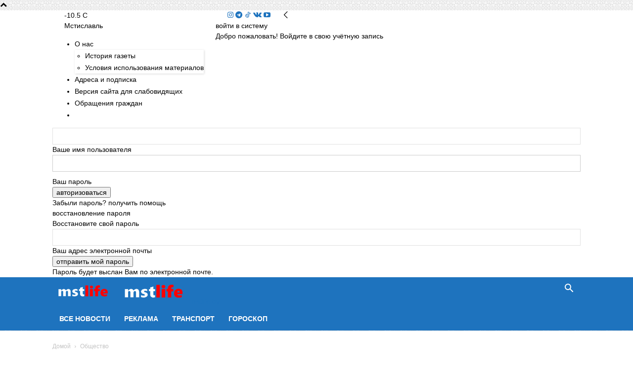

--- FILE ---
content_type: text/html; charset=UTF-8
request_url: https://mstlife.by/1-maja-v-mstislavle-posmotrite-kak-zhiteli-rajcentra-vstrechali-prazdnik-truda.html
body_size: 33817
content:
<!doctype html >
<!--[if IE 8]>    <html class="ie8" lang="en"> <![endif]-->
<!--[if IE 9]>    <html class="ie9" lang="en"> <![endif]-->
<!--[if gt IE 8]><!--> <html lang="ru-RU"> <!--<![endif]-->
<head>
    <title>1 Мая в Мстиславле. Посмотрите, как жители райцентра встречали Праздник труда | mstlife.by</title>
    <meta charset="UTF-8" />
    <meta name="viewport" content="width=device-width, initial-scale=1.0">
    <link rel="pingback" href="https://mstlife.by/xmlrpc.php" />
    <meta name='robots' content='index, follow, max-image-preview:large, max-snippet:-1, max-video-preview:-1' />

	
	<meta name="description" content="В Мстиславле Первомай собрал вместе сотни трудящихся. Праздник труда подарил жителям райцентра хорошее настроение и яркие эмоции." />
	<link rel="canonical" href="https://mstlife.by/1-maja-v-mstislavle-posmotrite-kak-zhiteli-rajcentra-vstrechali-prazdnik-truda.html" />
	<meta property="og:locale" content="ru_RU" />
	<meta property="og:type" content="article" />
	<meta property="og:title" content="1 Мая в Мстиславле. Посмотрите, как жители райцентра встречали Праздник труда" />
	<meta property="og:description" content="В Мстиславле Первомай собрал вместе сотни трудящихся. Праздник труда подарил жителям райцентра хорошее настроение и яркие эмоции." />
	<meta property="og:url" content="https://mstlife.by/1-maja-v-mstislavle-posmotrite-kak-zhiteli-rajcentra-vstrechali-prazdnik-truda.html" />
	<meta property="og:site_name" content="mstlife.by" />
	<meta property="article:publisher" content="https://www.facebook.com/mstlifeby/" />
	<meta property="article:published_time" content="2024-05-01T08:32:23+00:00" />
	<meta property="article:modified_time" content="2024-05-06T05:19:22+00:00" />
	<meta property="og:image" content="https://mstlife.by/wp-content/uploads/2024/05/img_9872.jpg" />
	<meta property="og:image:width" content="680" />
	<meta property="og:image:height" content="453" />
	<meta property="og:image:type" content="image/jpeg" />
	<meta name="author" content="Отдел новостей" />
	<meta name="twitter:card" content="summary_large_image" />
	<meta name="twitter:creator" content="@MstLifeBy" />
	<meta name="twitter:site" content="@MstLifeBy" />
	<meta name="twitter:label1" content="Написано автором" />
	<meta name="twitter:data1" content="Отдел новостей" />
	<script type="application/ld+json" class="yoast-schema-graph">{"@context":"https://schema.org","@graph":[{"@type":"Article","@id":"https://mstlife.by/1-maja-v-mstislavle-posmotrite-kak-zhiteli-rajcentra-vstrechali-prazdnik-truda.html#article","isPartOf":{"@id":"https://mstlife.by/1-maja-v-mstislavle-posmotrite-kak-zhiteli-rajcentra-vstrechali-prazdnik-truda.html"},"author":{"name":"Отдел новостей","@id":"https://mstlife.by/#/schema/person/44e53255bfcc3c30a22459ad5c8c395e"},"headline":"1 Мая в Мстиславле. Посмотрите, как жители райцентра встречали Праздник труда","datePublished":"2024-05-01T08:32:23+00:00","dateModified":"2024-05-06T05:19:22+00:00","mainEntityOfPage":{"@id":"https://mstlife.by/1-maja-v-mstislavle-posmotrite-kak-zhiteli-rajcentra-vstrechali-prazdnik-truda.html"},"wordCount":593,"publisher":{"@id":"https://mstlife.by/#organization"},"image":{"@id":"https://mstlife.by/1-maja-v-mstislavle-posmotrite-kak-zhiteli-rajcentra-vstrechali-prazdnik-truda.html#primaryimage"},"thumbnailUrl":"https://mstlife.by/wp-content/uploads/2024/05/img_9872.jpg","keywords":["Дмитрий Пимошенко","Мстиславль","Награждение","поздравления","Праздник","Председатель Мстиславского райисполкома","профсоюз","Республика Беларусь"],"articleSection":["Общество"],"inLanguage":"ru-RU"},{"@type":"WebPage","@id":"https://mstlife.by/1-maja-v-mstislavle-posmotrite-kak-zhiteli-rajcentra-vstrechali-prazdnik-truda.html","url":"https://mstlife.by/1-maja-v-mstislavle-posmotrite-kak-zhiteli-rajcentra-vstrechali-prazdnik-truda.html","name":"1 Мая в Мстиславле. Посмотрите, как жители райцентра встречали Праздник труда | mstlife.by","isPartOf":{"@id":"https://mstlife.by/#website"},"primaryImageOfPage":{"@id":"https://mstlife.by/1-maja-v-mstislavle-posmotrite-kak-zhiteli-rajcentra-vstrechali-prazdnik-truda.html#primaryimage"},"image":{"@id":"https://mstlife.by/1-maja-v-mstislavle-posmotrite-kak-zhiteli-rajcentra-vstrechali-prazdnik-truda.html#primaryimage"},"thumbnailUrl":"https://mstlife.by/wp-content/uploads/2024/05/img_9872.jpg","datePublished":"2024-05-01T08:32:23+00:00","dateModified":"2024-05-06T05:19:22+00:00","description":"В Мстиславле Первомай собрал вместе сотни трудящихся. Праздник труда подарил жителям райцентра хорошее настроение и яркие эмоции.","breadcrumb":{"@id":"https://mstlife.by/1-maja-v-mstislavle-posmotrite-kak-zhiteli-rajcentra-vstrechali-prazdnik-truda.html#breadcrumb"},"inLanguage":"ru-RU","potentialAction":[{"@type":"ReadAction","target":["https://mstlife.by/1-maja-v-mstislavle-posmotrite-kak-zhiteli-rajcentra-vstrechali-prazdnik-truda.html"]}]},{"@type":"ImageObject","inLanguage":"ru-RU","@id":"https://mstlife.by/1-maja-v-mstislavle-posmotrite-kak-zhiteli-rajcentra-vstrechali-prazdnik-truda.html#primaryimage","url":"https://mstlife.by/wp-content/uploads/2024/05/img_9872.jpg","contentUrl":"https://mstlife.by/wp-content/uploads/2024/05/img_9872.jpg","width":680,"height":453,"caption":"Как в Мстиславле встретят Праздник труда."},{"@type":"BreadcrumbList","@id":"https://mstlife.by/1-maja-v-mstislavle-posmotrite-kak-zhiteli-rajcentra-vstrechali-prazdnik-truda.html#breadcrumb","itemListElement":[{"@type":"ListItem","position":1,"name":"Главная страница","item":"https://mstlife.by/"},{"@type":"ListItem","position":2,"name":"1 Мая в Мстиславле. Посмотрите, как жители райцентра встречали Праздник труда"}]},{"@type":"WebSite","@id":"https://mstlife.by/#website","url":"https://mstlife.by/","name":"mstlife.by","description":"Новости Мстиславля и Мстиславского района.","publisher":{"@id":"https://mstlife.by/#organization"},"potentialAction":[{"@type":"SearchAction","target":{"@type":"EntryPoint","urlTemplate":"https://mstlife.by/?s={search_term_string}"},"query-input":{"@type":"PropertyValueSpecification","valueRequired":true,"valueName":"search_term_string"}}],"inLanguage":"ru-RU"},{"@type":"Organization","@id":"https://mstlife.by/#organization","name":"mstlife.by","url":"https://mstlife.by/","logo":{"@type":"ImageObject","inLanguage":"ru-RU","@id":"https://mstlife.by/#/schema/logo/image/","url":"https://mstlife.by/wp-content/uploads/2020/02/logo-new-png.png","contentUrl":"https://mstlife.by/wp-content/uploads/2020/02/logo-new-png.png","width":512,"height":516,"caption":"mstlife.by"},"image":{"@id":"https://mstlife.by/#/schema/logo/image/"},"sameAs":["https://www.facebook.com/mstlifeby/","https://x.com/MstLifeBy","https://vk.com/mstlifeby","https://www.instagram.com/mstlife.by/?hl=ru"]},{"@type":"Person","@id":"https://mstlife.by/#/schema/person/44e53255bfcc3c30a22459ad5c8c395e","name":"Отдел новостей","image":{"@type":"ImageObject","inLanguage":"ru-RU","@id":"https://mstlife.by/#/schema/person/image/","url":"https://mstlife.by/wp-content/uploads/2019/11/1-96x96.jpeg","contentUrl":"https://mstlife.by/wp-content/uploads/2019/11/1-96x96.jpeg","caption":"Отдел новостей"},"url":"https://mstlife.by/author/admin-mstislaw"}]}</script>
	


<link rel="alternate" type="application/rss+xml" title="mstlife.by &raquo; Лента" href="https://mstlife.by/feed" />
<link rel="alternate" title="oEmbed (JSON)" type="application/json+oembed" href="https://mstlife.by/wp-json/oembed/1.0/embed?url=https%3A%2F%2Fmstlife.by%2F1-maja-v-mstislavle-posmotrite-kak-zhiteli-rajcentra-vstrechali-prazdnik-truda.html" />
<link rel="alternate" title="oEmbed (XML)" type="text/xml+oembed" href="https://mstlife.by/wp-json/oembed/1.0/embed?url=https%3A%2F%2Fmstlife.by%2F1-maja-v-mstislavle-posmotrite-kak-zhiteli-rajcentra-vstrechali-prazdnik-truda.html&#038;format=xml" />
<style id='wp-img-auto-sizes-contain-inline-css' type='text/css'>
img:is([sizes=auto i],[sizes^="auto," i]){contain-intrinsic-size:3000px 1500px}
/*# sourceURL=wp-img-auto-sizes-contain-inline-css */
</style>
<link rel='stylesheet' id='vc_extensions_cqbundle_adminicon-css' href='https://mstlife.by/wp-content/plugins/vc-extensions-bundle/css/admin_icon.css?ver=6.9' type='text/css' media='all' />
<style id='wp-emoji-styles-inline-css' type='text/css'>

	img.wp-smiley, img.emoji {
		display: inline !important;
		border: none !important;
		box-shadow: none !important;
		height: 1em !important;
		width: 1em !important;
		margin: 0 0.07em !important;
		vertical-align: -0.1em !important;
		background: none !important;
		padding: 0 !important;
	}
/*# sourceURL=wp-emoji-styles-inline-css */
</style>
<style id='wp-block-library-inline-css' type='text/css'>
:root{--wp-block-synced-color:#7a00df;--wp-block-synced-color--rgb:122,0,223;--wp-bound-block-color:var(--wp-block-synced-color);--wp-editor-canvas-background:#ddd;--wp-admin-theme-color:#007cba;--wp-admin-theme-color--rgb:0,124,186;--wp-admin-theme-color-darker-10:#006ba1;--wp-admin-theme-color-darker-10--rgb:0,107,160.5;--wp-admin-theme-color-darker-20:#005a87;--wp-admin-theme-color-darker-20--rgb:0,90,135;--wp-admin-border-width-focus:2px}@media (min-resolution:192dpi){:root{--wp-admin-border-width-focus:1.5px}}.wp-element-button{cursor:pointer}:root .has-very-light-gray-background-color{background-color:#eee}:root .has-very-dark-gray-background-color{background-color:#313131}:root .has-very-light-gray-color{color:#eee}:root .has-very-dark-gray-color{color:#313131}:root .has-vivid-green-cyan-to-vivid-cyan-blue-gradient-background{background:linear-gradient(135deg,#00d084,#0693e3)}:root .has-purple-crush-gradient-background{background:linear-gradient(135deg,#34e2e4,#4721fb 50%,#ab1dfe)}:root .has-hazy-dawn-gradient-background{background:linear-gradient(135deg,#faaca8,#dad0ec)}:root .has-subdued-olive-gradient-background{background:linear-gradient(135deg,#fafae1,#67a671)}:root .has-atomic-cream-gradient-background{background:linear-gradient(135deg,#fdd79a,#004a59)}:root .has-nightshade-gradient-background{background:linear-gradient(135deg,#330968,#31cdcf)}:root .has-midnight-gradient-background{background:linear-gradient(135deg,#020381,#2874fc)}:root{--wp--preset--font-size--normal:16px;--wp--preset--font-size--huge:42px}.has-regular-font-size{font-size:1em}.has-larger-font-size{font-size:2.625em}.has-normal-font-size{font-size:var(--wp--preset--font-size--normal)}.has-huge-font-size{font-size:var(--wp--preset--font-size--huge)}.has-text-align-center{text-align:center}.has-text-align-left{text-align:left}.has-text-align-right{text-align:right}.has-fit-text{white-space:nowrap!important}#end-resizable-editor-section{display:none}.aligncenter{clear:both}.items-justified-left{justify-content:flex-start}.items-justified-center{justify-content:center}.items-justified-right{justify-content:flex-end}.items-justified-space-between{justify-content:space-between}.screen-reader-text{border:0;clip-path:inset(50%);height:1px;margin:-1px;overflow:hidden;padding:0;position:absolute;width:1px;word-wrap:normal!important}.screen-reader-text:focus{background-color:#ddd;clip-path:none;color:#444;display:block;font-size:1em;height:auto;left:5px;line-height:normal;padding:15px 23px 14px;text-decoration:none;top:5px;width:auto;z-index:100000}html :where(.has-border-color){border-style:solid}html :where([style*=border-top-color]){border-top-style:solid}html :where([style*=border-right-color]){border-right-style:solid}html :where([style*=border-bottom-color]){border-bottom-style:solid}html :where([style*=border-left-color]){border-left-style:solid}html :where([style*=border-width]){border-style:solid}html :where([style*=border-top-width]){border-top-style:solid}html :where([style*=border-right-width]){border-right-style:solid}html :where([style*=border-bottom-width]){border-bottom-style:solid}html :where([style*=border-left-width]){border-left-style:solid}html :where(img[class*=wp-image-]){height:auto;max-width:100%}:where(figure){margin:0 0 1em}html :where(.is-position-sticky){--wp-admin--admin-bar--position-offset:var(--wp-admin--admin-bar--height,0px)}@media screen and (max-width:600px){html :where(.is-position-sticky){--wp-admin--admin-bar--position-offset:0px}}

/*# sourceURL=wp-block-library-inline-css */
</style><style id='global-styles-inline-css' type='text/css'>
:root{--wp--preset--aspect-ratio--square: 1;--wp--preset--aspect-ratio--4-3: 4/3;--wp--preset--aspect-ratio--3-4: 3/4;--wp--preset--aspect-ratio--3-2: 3/2;--wp--preset--aspect-ratio--2-3: 2/3;--wp--preset--aspect-ratio--16-9: 16/9;--wp--preset--aspect-ratio--9-16: 9/16;--wp--preset--color--black: #000000;--wp--preset--color--cyan-bluish-gray: #abb8c3;--wp--preset--color--white: #ffffff;--wp--preset--color--pale-pink: #f78da7;--wp--preset--color--vivid-red: #cf2e2e;--wp--preset--color--luminous-vivid-orange: #ff6900;--wp--preset--color--luminous-vivid-amber: #fcb900;--wp--preset--color--light-green-cyan: #7bdcb5;--wp--preset--color--vivid-green-cyan: #00d084;--wp--preset--color--pale-cyan-blue: #8ed1fc;--wp--preset--color--vivid-cyan-blue: #0693e3;--wp--preset--color--vivid-purple: #9b51e0;--wp--preset--gradient--vivid-cyan-blue-to-vivid-purple: linear-gradient(135deg,rgb(6,147,227) 0%,rgb(155,81,224) 100%);--wp--preset--gradient--light-green-cyan-to-vivid-green-cyan: linear-gradient(135deg,rgb(122,220,180) 0%,rgb(0,208,130) 100%);--wp--preset--gradient--luminous-vivid-amber-to-luminous-vivid-orange: linear-gradient(135deg,rgb(252,185,0) 0%,rgb(255,105,0) 100%);--wp--preset--gradient--luminous-vivid-orange-to-vivid-red: linear-gradient(135deg,rgb(255,105,0) 0%,rgb(207,46,46) 100%);--wp--preset--gradient--very-light-gray-to-cyan-bluish-gray: linear-gradient(135deg,rgb(238,238,238) 0%,rgb(169,184,195) 100%);--wp--preset--gradient--cool-to-warm-spectrum: linear-gradient(135deg,rgb(74,234,220) 0%,rgb(151,120,209) 20%,rgb(207,42,186) 40%,rgb(238,44,130) 60%,rgb(251,105,98) 80%,rgb(254,248,76) 100%);--wp--preset--gradient--blush-light-purple: linear-gradient(135deg,rgb(255,206,236) 0%,rgb(152,150,240) 100%);--wp--preset--gradient--blush-bordeaux: linear-gradient(135deg,rgb(254,205,165) 0%,rgb(254,45,45) 50%,rgb(107,0,62) 100%);--wp--preset--gradient--luminous-dusk: linear-gradient(135deg,rgb(255,203,112) 0%,rgb(199,81,192) 50%,rgb(65,88,208) 100%);--wp--preset--gradient--pale-ocean: linear-gradient(135deg,rgb(255,245,203) 0%,rgb(182,227,212) 50%,rgb(51,167,181) 100%);--wp--preset--gradient--electric-grass: linear-gradient(135deg,rgb(202,248,128) 0%,rgb(113,206,126) 100%);--wp--preset--gradient--midnight: linear-gradient(135deg,rgb(2,3,129) 0%,rgb(40,116,252) 100%);--wp--preset--font-size--small: 11px;--wp--preset--font-size--medium: 20px;--wp--preset--font-size--large: 32px;--wp--preset--font-size--x-large: 42px;--wp--preset--font-size--regular: 15px;--wp--preset--font-size--larger: 50px;--wp--preset--spacing--20: 0.44rem;--wp--preset--spacing--30: 0.67rem;--wp--preset--spacing--40: 1rem;--wp--preset--spacing--50: 1.5rem;--wp--preset--spacing--60: 2.25rem;--wp--preset--spacing--70: 3.38rem;--wp--preset--spacing--80: 5.06rem;--wp--preset--shadow--natural: 6px 6px 9px rgba(0, 0, 0, 0.2);--wp--preset--shadow--deep: 12px 12px 50px rgba(0, 0, 0, 0.4);--wp--preset--shadow--sharp: 6px 6px 0px rgba(0, 0, 0, 0.2);--wp--preset--shadow--outlined: 6px 6px 0px -3px rgb(255, 255, 255), 6px 6px rgb(0, 0, 0);--wp--preset--shadow--crisp: 6px 6px 0px rgb(0, 0, 0);}:where(.is-layout-flex){gap: 0.5em;}:where(.is-layout-grid){gap: 0.5em;}body .is-layout-flex{display: flex;}.is-layout-flex{flex-wrap: wrap;align-items: center;}.is-layout-flex > :is(*, div){margin: 0;}body .is-layout-grid{display: grid;}.is-layout-grid > :is(*, div){margin: 0;}:where(.wp-block-columns.is-layout-flex){gap: 2em;}:where(.wp-block-columns.is-layout-grid){gap: 2em;}:where(.wp-block-post-template.is-layout-flex){gap: 1.25em;}:where(.wp-block-post-template.is-layout-grid){gap: 1.25em;}.has-black-color{color: var(--wp--preset--color--black) !important;}.has-cyan-bluish-gray-color{color: var(--wp--preset--color--cyan-bluish-gray) !important;}.has-white-color{color: var(--wp--preset--color--white) !important;}.has-pale-pink-color{color: var(--wp--preset--color--pale-pink) !important;}.has-vivid-red-color{color: var(--wp--preset--color--vivid-red) !important;}.has-luminous-vivid-orange-color{color: var(--wp--preset--color--luminous-vivid-orange) !important;}.has-luminous-vivid-amber-color{color: var(--wp--preset--color--luminous-vivid-amber) !important;}.has-light-green-cyan-color{color: var(--wp--preset--color--light-green-cyan) !important;}.has-vivid-green-cyan-color{color: var(--wp--preset--color--vivid-green-cyan) !important;}.has-pale-cyan-blue-color{color: var(--wp--preset--color--pale-cyan-blue) !important;}.has-vivid-cyan-blue-color{color: var(--wp--preset--color--vivid-cyan-blue) !important;}.has-vivid-purple-color{color: var(--wp--preset--color--vivid-purple) !important;}.has-black-background-color{background-color: var(--wp--preset--color--black) !important;}.has-cyan-bluish-gray-background-color{background-color: var(--wp--preset--color--cyan-bluish-gray) !important;}.has-white-background-color{background-color: var(--wp--preset--color--white) !important;}.has-pale-pink-background-color{background-color: var(--wp--preset--color--pale-pink) !important;}.has-vivid-red-background-color{background-color: var(--wp--preset--color--vivid-red) !important;}.has-luminous-vivid-orange-background-color{background-color: var(--wp--preset--color--luminous-vivid-orange) !important;}.has-luminous-vivid-amber-background-color{background-color: var(--wp--preset--color--luminous-vivid-amber) !important;}.has-light-green-cyan-background-color{background-color: var(--wp--preset--color--light-green-cyan) !important;}.has-vivid-green-cyan-background-color{background-color: var(--wp--preset--color--vivid-green-cyan) !important;}.has-pale-cyan-blue-background-color{background-color: var(--wp--preset--color--pale-cyan-blue) !important;}.has-vivid-cyan-blue-background-color{background-color: var(--wp--preset--color--vivid-cyan-blue) !important;}.has-vivid-purple-background-color{background-color: var(--wp--preset--color--vivid-purple) !important;}.has-black-border-color{border-color: var(--wp--preset--color--black) !important;}.has-cyan-bluish-gray-border-color{border-color: var(--wp--preset--color--cyan-bluish-gray) !important;}.has-white-border-color{border-color: var(--wp--preset--color--white) !important;}.has-pale-pink-border-color{border-color: var(--wp--preset--color--pale-pink) !important;}.has-vivid-red-border-color{border-color: var(--wp--preset--color--vivid-red) !important;}.has-luminous-vivid-orange-border-color{border-color: var(--wp--preset--color--luminous-vivid-orange) !important;}.has-luminous-vivid-amber-border-color{border-color: var(--wp--preset--color--luminous-vivid-amber) !important;}.has-light-green-cyan-border-color{border-color: var(--wp--preset--color--light-green-cyan) !important;}.has-vivid-green-cyan-border-color{border-color: var(--wp--preset--color--vivid-green-cyan) !important;}.has-pale-cyan-blue-border-color{border-color: var(--wp--preset--color--pale-cyan-blue) !important;}.has-vivid-cyan-blue-border-color{border-color: var(--wp--preset--color--vivid-cyan-blue) !important;}.has-vivid-purple-border-color{border-color: var(--wp--preset--color--vivid-purple) !important;}.has-vivid-cyan-blue-to-vivid-purple-gradient-background{background: var(--wp--preset--gradient--vivid-cyan-blue-to-vivid-purple) !important;}.has-light-green-cyan-to-vivid-green-cyan-gradient-background{background: var(--wp--preset--gradient--light-green-cyan-to-vivid-green-cyan) !important;}.has-luminous-vivid-amber-to-luminous-vivid-orange-gradient-background{background: var(--wp--preset--gradient--luminous-vivid-amber-to-luminous-vivid-orange) !important;}.has-luminous-vivid-orange-to-vivid-red-gradient-background{background: var(--wp--preset--gradient--luminous-vivid-orange-to-vivid-red) !important;}.has-very-light-gray-to-cyan-bluish-gray-gradient-background{background: var(--wp--preset--gradient--very-light-gray-to-cyan-bluish-gray) !important;}.has-cool-to-warm-spectrum-gradient-background{background: var(--wp--preset--gradient--cool-to-warm-spectrum) !important;}.has-blush-light-purple-gradient-background{background: var(--wp--preset--gradient--blush-light-purple) !important;}.has-blush-bordeaux-gradient-background{background: var(--wp--preset--gradient--blush-bordeaux) !important;}.has-luminous-dusk-gradient-background{background: var(--wp--preset--gradient--luminous-dusk) !important;}.has-pale-ocean-gradient-background{background: var(--wp--preset--gradient--pale-ocean) !important;}.has-electric-grass-gradient-background{background: var(--wp--preset--gradient--electric-grass) !important;}.has-midnight-gradient-background{background: var(--wp--preset--gradient--midnight) !important;}.has-small-font-size{font-size: var(--wp--preset--font-size--small) !important;}.has-medium-font-size{font-size: var(--wp--preset--font-size--medium) !important;}.has-large-font-size{font-size: var(--wp--preset--font-size--large) !important;}.has-x-large-font-size{font-size: var(--wp--preset--font-size--x-large) !important;}
/*# sourceURL=global-styles-inline-css */
</style>

<style id='classic-theme-styles-inline-css' type='text/css'>
/*! This file is auto-generated */
.wp-block-button__link{color:#fff;background-color:#32373c;border-radius:9999px;box-shadow:none;text-decoration:none;padding:calc(.667em + 2px) calc(1.333em + 2px);font-size:1.125em}.wp-block-file__button{background:#32373c;color:#fff;text-decoration:none}
/*# sourceURL=/wp-includes/css/classic-themes.min.css */
</style>
<link rel='stylesheet' id='vi-style-css' href='https://mstlife.by/wp-content/plugins/for-the-visually-impaired/css/styles.css?ver=6.9' type='text/css' media='all' />
<style id='vi-style-inline-css' type='text/css'>

		.vi-on-img-button{
  background: url(https://mstlife.by/wp-content/plugins/for-the-visually-impaired/img/icon_24.png) 100% 100% no-repeat;
  background-size: contain;
    display: inline-block;
    vertical-align: middle;
    height: 24px;
    width: 24px;
    text-decoration: none;
    outline: 0;
		}
#bt_widget-vi-on a {
	text-align: center;
	cursor: pointer;
	background: #ffffff;
	box-shadow: 0 -3px 0 rgba(0, 0, 0, 0.1) inset;
	border: 0 none;
	border-radius: 6px;
	overflow: hidden;
    font-size: 15px;
    padding: 13px 18px 16px;
	text-decoration: none;
	display: inline-block;
	font-family: arial;
    font-weight: 700;
	line-height: 100%;
	text-shadow: 1px 1px 0 rgba(0, 0, 0, 0.12);
	margin-top: -3px;
    color: #000000;
    border-radius: 10px;
    vertical-align:middle;

}


#bt_widget-vi-on a:hover {
	-o-box-shadow: 0 -1px 0 rgba(0, 0, 0, 0.14) inset;
	-moz-box-shadow: 0 -1px 0 rgba(0, 0, 0, 0.14) inset;
	-webkit-box-shadow: 0 -1px 0 rgba(0, 0, 0, 0.14) inset;
	box-shadow: 0 -1px 0 rgba(0, 0, 0, 0.14) inset;
	text-decoration: underline;	
}

#bt_widget-vi-on .vi_widget_img {
    vertical-align:middle;
}
#bt_widget-vi-on  {
	    position: relative;
    top: 0;
    left: 0;
    color: #000000;
    font-size: 18px;
    letter-spacing: 0;
    text-align: center;
}
.vi-close{
	vertical-align: middle;
	text-align: center;
	display: flex;
	justify-content: center;
	align-items: center;
	font-size: 16px;
	text-decoration: none;
	font-weight: bold;
	vertical-align: middle;
	word-break: break-all;
    word-wrap: break-word;

}
.bt_widget-vi{
	vertical-align: middle;
	text-align: center;
	
}
		
		
/*# sourceURL=vi-style-inline-css */
</style>
<link rel='stylesheet' id='td-plugin-multi-purpose-css' href='https://mstlife.by/wp-content/plugins/td-composer/td-multi-purpose/style.css?ver=492e3cf54bd42df3b24a3de8e2307cafx' type='text/css' media='all' />
<link rel='stylesheet' id='td-theme-css' href='https://mstlife.by/wp-content/themes/Newspaper/style.css?ver=12.7.1' type='text/css' media='all' />
<style id='td-theme-inline-css' type='text/css'>@media (max-width:767px){.td-header-desktop-wrap{display:none}}@media (min-width:767px){.td-header-mobile-wrap{display:none}}</style>
<link rel='stylesheet' id='td-theme-child-css' href='https://mstlife.by/wp-content/themes/Newspaper-child/style.css?ver=12.7.1c' type='text/css' media='all' />
<link rel='stylesheet' id='js_composer_front-css' href='https://mstlife.by/wp-content/plugins/js_composer/assets/css/js_composer.min.css?ver=8.6.1' type='text/css' media='all' />
<link rel='stylesheet' id='td-legacy-framework-front-style-css' href='https://mstlife.by/wp-content/plugins/td-composer/legacy/Newspaper/assets/css/td_legacy_main.css?ver=492e3cf54bd42df3b24a3de8e2307cafx' type='text/css' media='all' />
<link rel='stylesheet' id='td-standard-pack-framework-front-style-css' href='https://mstlife.by/wp-content/plugins/td-standard-pack/Newspaper/assets/css/td_standard_pack_main.css?ver=8ae1459a1d876d507918f73cef68310e' type='text/css' media='all' />
<link rel='stylesheet' id='td-theme-demo-style-css' href='https://mstlife.by/wp-content/plugins/td-composer/legacy/Newspaper/includes/demos/college/demo_style.css?ver=12.7.1' type='text/css' media='all' />
<link rel='stylesheet' id='tdb_style_cloud_templates_front-css' href='https://mstlife.by/wp-content/plugins/td-cloud-library/assets/css/tdb_main.css?ver=d578089f160957352b9b4ca6d880fd8f' type='text/css' media='all' />
<script type="text/javascript" src="https://mstlife.by/wp-includes/js/jquery/jquery.min.js?ver=3.7.1" id="jquery-core-js"></script>
<script type="text/javascript" src="https://mstlife.by/wp-includes/js/jquery/jquery-migrate.min.js?ver=3.4.1" id="jquery-migrate-js"></script>
<script></script><link rel="https://api.w.org/" href="https://mstlife.by/wp-json/" /><link rel="alternate" title="JSON" type="application/json" href="https://mstlife.by/wp-json/wp/v2/posts/81537" /><link rel="EditURI" type="application/rsd+xml" title="RSD" href="https://mstlife.by/xmlrpc.php?rsd" />
<link rel='shortlink' href='https://mstlife.by/?p=81537' />



<style type="text/css" media="screen">
	.g { margin:0px; padding:0px; overflow:hidden; line-height:1; zoom:1; }
	.g img { height:auto; }
	.g-col { position:relative; float:left; }
	.g-col:first-child { margin-left: 0; }
	.g-col:last-child { margin-right: 0; }
	.g-wall { display:block; position:fixed; left:0; top:0; width:100%; height:100%; z-index:-1; }
	.woocommerce-page .g, .bbpress-wrapper .g { margin: 20px auto; clear:both; }
	@media only screen and (max-width: 480px) {
		.g-col, .g-dyn, .g-single { width:100%; margin-left:0; margin-right:0; }
		.woocommerce-page .g, .bbpress-wrapper .g { margin: 10px auto; }
	}
</style>



		
		<script async src="https://www.googletagmanager.com/gtag/js?id=G-2DGLKWRSL5"></script>
		<script>
			window.dataLayer = window.dataLayer || [];
			function gtag(){dataLayer.push(arguments);}
			gtag('js', new Date());
			gtag('config', 'G-2DGLKWRSL5');
		</script>

	<script type="text/javascript">
(function(url){
	if(/(?:Chrome\/26\.0\.1410\.63 Safari\/537\.31|WordfenceTestMonBot)/.test(navigator.userAgent)){ return; }
	var addEvent = function(evt, handler) {
		if (window.addEventListener) {
			document.addEventListener(evt, handler, false);
		} else if (window.attachEvent) {
			document.attachEvent('on' + evt, handler);
		}
	};
	var removeEvent = function(evt, handler) {
		if (window.removeEventListener) {
			document.removeEventListener(evt, handler, false);
		} else if (window.detachEvent) {
			document.detachEvent('on' + evt, handler);
		}
	};
	var evts = 'contextmenu dblclick drag dragend dragenter dragleave dragover dragstart drop keydown keypress keyup mousedown mousemove mouseout mouseover mouseup mousewheel scroll'.split(' ');
	var logHuman = function() {
		if (window.wfLogHumanRan) { return; }
		window.wfLogHumanRan = true;
		var wfscr = document.createElement('script');
		wfscr.type = 'text/javascript';
		wfscr.async = true;
		wfscr.src = url + '&r=' + Math.random();
		(document.getElementsByTagName('head')[0]||document.getElementsByTagName('body')[0]).appendChild(wfscr);
		for (var i = 0; i < evts.length; i++) {
			removeEvent(evts[i], logHuman);
		}
	};
	for (var i = 0; i < evts.length; i++) {
		addEvent(evts[i], logHuman);
	}
})('//mstlife.by/?wordfence_lh=1&hid=C58C569E9068BB96EB1F06F25CC7B144');
</script>    <script>
        window.tdb_global_vars = {"wpRestUrl":"https:\/\/mstlife.by\/wp-json\/","permalinkStructure":"\/%postname%.html"};
        window.tdb_p_autoload_vars = {"isAjax":false,"isAdminBarShowing":false,"autoloadStatus":"off","origPostEditUrl":null};
    </script>
    
    <style id="tdb-global-colors">:root{--accent-color:#fff}</style>

    
	<meta name="generator" content="Powered by WPBakery Page Builder - drag and drop page builder for WordPress."/>



<script type="text/javascript" id="td-generated-header-js">
    
    

	    var tdBlocksArray = []; //here we store all the items for the current page

	    // td_block class - each ajax block uses a object of this class for requests
	    function tdBlock() {
		    this.id = '';
		    this.block_type = 1; //block type id (1-234 etc)
		    this.atts = '';
		    this.td_column_number = '';
		    this.td_current_page = 1; //
		    this.post_count = 0; //from wp
		    this.found_posts = 0; //from wp
		    this.max_num_pages = 0; //from wp
		    this.td_filter_value = ''; //current live filter value
		    this.is_ajax_running = false;
		    this.td_user_action = ''; // load more or infinite loader (used by the animation)
		    this.header_color = '';
		    this.ajax_pagination_infinite_stop = ''; //show load more at page x
	    }

        // td_js_generator - mini detector
        ( function () {
            var htmlTag = document.getElementsByTagName("html")[0];

	        if ( navigator.userAgent.indexOf("MSIE 10.0") > -1 ) {
                htmlTag.className += ' ie10';
            }

            if ( !!navigator.userAgent.match(/Trident.*rv\:11\./) ) {
                htmlTag.className += ' ie11';
            }

	        if ( navigator.userAgent.indexOf("Edge") > -1 ) {
                htmlTag.className += ' ieEdge';
            }

            if ( /(iPad|iPhone|iPod)/g.test(navigator.userAgent) ) {
                htmlTag.className += ' td-md-is-ios';
            }

            var user_agent = navigator.userAgent.toLowerCase();
            if ( user_agent.indexOf("android") > -1 ) {
                htmlTag.className += ' td-md-is-android';
            }

            if ( -1 !== navigator.userAgent.indexOf('Mac OS X')  ) {
                htmlTag.className += ' td-md-is-os-x';
            }

            if ( /chrom(e|ium)/.test(navigator.userAgent.toLowerCase()) ) {
               htmlTag.className += ' td-md-is-chrome';
            }

            if ( -1 !== navigator.userAgent.indexOf('Firefox') ) {
                htmlTag.className += ' td-md-is-firefox';
            }

            if ( -1 !== navigator.userAgent.indexOf('Safari') && -1 === navigator.userAgent.indexOf('Chrome') ) {
                htmlTag.className += ' td-md-is-safari';
            }

            if( -1 !== navigator.userAgent.indexOf('IEMobile') ){
                htmlTag.className += ' td-md-is-iemobile';
            }

        })();

        var tdLocalCache = {};

        ( function () {
            "use strict";

            tdLocalCache = {
                data: {},
                remove: function (resource_id) {
                    delete tdLocalCache.data[resource_id];
                },
                exist: function (resource_id) {
                    return tdLocalCache.data.hasOwnProperty(resource_id) && tdLocalCache.data[resource_id] !== null;
                },
                get: function (resource_id) {
                    return tdLocalCache.data[resource_id];
                },
                set: function (resource_id, cachedData) {
                    tdLocalCache.remove(resource_id);
                    tdLocalCache.data[resource_id] = cachedData;
                }
            };
        })();

    
    
var td_viewport_interval_list=[{"limitBottom":767,"sidebarWidth":228},{"limitBottom":1018,"sidebarWidth":300},{"limitBottom":1140,"sidebarWidth":324}];
var tdc_is_installed="yes";
var tdc_domain_active=false;
var td_ajax_url="https:\/\/mstlife.by\/wp-admin\/admin-ajax.php?td_theme_name=Newspaper&v=12.7.1";
var td_get_template_directory_uri="https:\/\/mstlife.by\/wp-content\/plugins\/td-composer\/legacy\/common";
var tds_snap_menu="";
var tds_logo_on_sticky="";
var tds_header_style="5";
var td_please_wait="\u041f\u043e\u0436\u0430\u043b\u0443\u0439\u0441\u0442\u0430, \u043f\u043e\u0434\u043e\u0436\u0434\u0438\u0442\u0435...";
var td_email_user_pass_incorrect="\u041d\u0435\u0432\u0435\u0440\u043d\u043e\u0435 \u0438\u043c\u044f \u043f\u043e\u043b\u044c\u0437\u043e\u0432\u0430\u0442\u0435\u043b\u044f \u0438\u043b\u0438 \u043f\u0430\u0440\u043e\u043b\u044c!";
var td_email_user_incorrect="\u041d\u0435\u0432\u0435\u0440\u043d\u044b\u0439 \u0430\u0434\u0440\u0435\u0441 \u044d\u043b\u0435\u043a\u0442\u0440\u043e\u043d\u043d\u043e\u0439 \u043f\u043e\u0447\u0442\u044b \u0438\u043b\u0438 \u043f\u0430\u0440\u043e\u043b\u044c!";
var td_email_incorrect="\u041d\u0435\u0432\u0435\u0440\u043d\u044b\u0439 \u0430\u0434\u0440\u0435\u0441 \u044d\u043b\u0435\u043a\u0442\u0440\u043e\u043d\u043d\u043e\u0439 \u043f\u043e\u0447\u0442\u044b!";
var td_user_incorrect="Username incorrect!";
var td_email_user_empty="Email or username empty!";
var td_pass_empty="Pass empty!";
var td_pass_pattern_incorrect="Invalid Pass Pattern!";
var td_retype_pass_incorrect="Retyped Pass incorrect!";
var tds_more_articles_on_post_enable="";
var tds_more_articles_on_post_time_to_wait="";
var tds_more_articles_on_post_pages_distance_from_top=0;
var tds_captcha="";
var tds_theme_color_site_wide="#1e73be";
var tds_smart_sidebar="enabled";
var tdThemeName="Newspaper";
var tdThemeNameWl="Newspaper";
var td_magnific_popup_translation_tPrev="\u041f\u0440\u0435\u0434\u044b\u0434\u0443\u0449\u0438\u0439 (\u041a\u043d\u043e\u043f\u043a\u0430 \u0432\u043b\u0435\u0432\u043e)";
var td_magnific_popup_translation_tNext="\u0421\u043b\u0435\u0434\u0443\u044e\u0449\u0438\u0439 (\u041a\u043d\u043e\u043f\u043a\u0430 \u0432\u043f\u0440\u0430\u0432\u043e)";
var td_magnific_popup_translation_tCounter="%curr% \u0438\u0437 %total%";
var td_magnific_popup_translation_ajax_tError="\u0421\u043e\u0434\u0435\u0440\u0436\u0438\u043c\u043e\u0435 %url% \u043d\u0435 \u043c\u043e\u0436\u0435\u0442 \u0431\u044b\u0442\u044c \u0437\u0430\u0433\u0440\u0443\u0436\u0435\u043d\u043e.";
var td_magnific_popup_translation_image_tError="\u0418\u0437\u043e\u0431\u0440\u0430\u0436\u0435\u043d\u0438\u0435 #%curr% \u043d\u0435 \u0443\u0434\u0430\u043b\u043e\u0441\u044c \u0437\u0430\u0433\u0440\u0443\u0437\u0438\u0442\u044c.";
var tdBlockNonce="309e414663";
var tdMobileMenu="enabled";
var tdMobileSearch="enabled";
var tdDateNamesI18n={"month_names":["\u042f\u043d\u0432\u0430\u0440\u044c","\u0424\u0435\u0432\u0440\u0430\u043b\u044c","\u041c\u0430\u0440\u0442","\u0410\u043f\u0440\u0435\u043b\u044c","\u041c\u0430\u0439","\u0418\u044e\u043d\u044c","\u0418\u044e\u043b\u044c","\u0410\u0432\u0433\u0443\u0441\u0442","\u0421\u0435\u043d\u0442\u044f\u0431\u0440\u044c","\u041e\u043a\u0442\u044f\u0431\u0440\u044c","\u041d\u043e\u044f\u0431\u0440\u044c","\u0414\u0435\u043a\u0430\u0431\u0440\u044c"],"month_names_short":["\u042f\u043d\u0432","\u0424\u0435\u0432","\u041c\u0430\u0440","\u0410\u043f\u0440","\u041c\u0430\u0439","\u0418\u044e\u043d","\u0418\u044e\u043b","\u0410\u0432\u0433","\u0421\u0435\u043d","\u041e\u043a\u0442","\u041d\u043e\u044f","\u0414\u0435\u043a"],"day_names":["\u0412\u043e\u0441\u043a\u0440\u0435\u0441\u0435\u043d\u044c\u0435","\u041f\u043e\u043d\u0435\u0434\u0435\u043b\u044c\u043d\u0438\u043a","\u0412\u0442\u043e\u0440\u043d\u0438\u043a","\u0421\u0440\u0435\u0434\u0430","\u0427\u0435\u0442\u0432\u0435\u0440\u0433","\u041f\u044f\u0442\u043d\u0438\u0446\u0430","\u0421\u0443\u0431\u0431\u043e\u0442\u0430"],"day_names_short":["\u0412\u0441","\u041f\u043d","\u0412\u0442","\u0421\u0440","\u0427\u0442","\u041f\u0442","\u0421\u0431"]};
var tdb_modal_confirm="\u0441\u043e\u0445\u0440\u0430\u043d\u044f\u0442\u044c";
var tdb_modal_cancel="\u043e\u0442\u043c\u0435\u043d\u0430";
var tdb_modal_confirm_alt="\u0434\u0430";
var tdb_modal_cancel_alt="\u043d\u0435\u0442";
var td_deploy_mode="deploy";
var td_ad_background_click_link="";
var td_ad_background_click_target="";
</script>




<style>:root{--td_excl_label:'ЭКСКЛЮЗИВНЫЙ';--td_theme_color:#1e73be;--td_slider_text:rgba(30,115,190,0.7);--td_header_color:#1c8aea;--td_text_header_color:#ffffff;--td_mobile_menu_color:#1e73be;--td_mobile_gradient_one_mob:rgba(4,18,40,0.78);--td_mobile_gradient_two_mob:rgba(204,133,46,0.9);--td_mobile_text_active_color:#1e73be;--td_login_hover_background:#4773cc;--td_login_gradient_one:rgba(4,18,40,0.78);--td_login_gradient_two:rgba(204,133,46,0.9)}.td-header-style-12 .td-header-menu-wrap-full,.td-header-style-12 .td-affix,.td-grid-style-1.td-hover-1 .td-big-grid-post:hover .td-post-category,.td-grid-style-5.td-hover-1 .td-big-grid-post:hover .td-post-category,.td_category_template_3 .td-current-sub-category,.td_category_template_8 .td-category-header .td-category a.td-current-sub-category,.td_category_template_4 .td-category-siblings .td-category a:hover,.td_block_big_grid_9.td-grid-style-1 .td-post-category,.td_block_big_grid_9.td-grid-style-5 .td-post-category,.td-grid-style-6.td-hover-1 .td-module-thumb:after,.tdm-menu-active-style5 .td-header-menu-wrap .sf-menu>.current-menu-item>a,.tdm-menu-active-style5 .td-header-menu-wrap .sf-menu>.current-menu-ancestor>a,.tdm-menu-active-style5 .td-header-menu-wrap .sf-menu>.current-category-ancestor>a,.tdm-menu-active-style5 .td-header-menu-wrap .sf-menu>li>a:hover,.tdm-menu-active-style5 .td-header-menu-wrap .sf-menu>.sfHover>a{background-color:#1e73be}.td_mega_menu_sub_cats .cur-sub-cat,.td-mega-span h3 a:hover,.td_mod_mega_menu:hover .entry-title a,.header-search-wrap .result-msg a:hover,.td-header-top-menu .td-drop-down-search .td_module_wrap:hover .entry-title a,.td-header-top-menu .td-icon-search:hover,.td-header-wrap .result-msg a:hover,.top-header-menu li a:hover,.top-header-menu .current-menu-item>a,.top-header-menu .current-menu-ancestor>a,.top-header-menu .current-category-ancestor>a,.td-social-icon-wrap>a:hover,.td-header-sp-top-widget .td-social-icon-wrap a:hover,.td_mod_related_posts:hover h3>a,.td-post-template-11 .td-related-title .td-related-left:hover,.td-post-template-11 .td-related-title .td-related-right:hover,.td-post-template-11 .td-related-title .td-cur-simple-item,.td-post-template-11 .td_block_related_posts .td-next-prev-wrap a:hover,.td-category-header .td-pulldown-category-filter-link:hover,.td-category-siblings .td-subcat-dropdown a:hover,.td-category-siblings .td-subcat-dropdown a.td-current-sub-category,.footer-text-wrap .footer-email-wrap a,.footer-social-wrap a:hover,.td_module_17 .td-read-more a:hover,.td_module_18 .td-read-more a:hover,.td_module_19 .td-post-author-name a:hover,.td-pulldown-syle-2 .td-subcat-dropdown:hover .td-subcat-more span,.td-pulldown-syle-2 .td-subcat-dropdown:hover .td-subcat-more i,.td-pulldown-syle-3 .td-subcat-dropdown:hover .td-subcat-more span,.td-pulldown-syle-3 .td-subcat-dropdown:hover .td-subcat-more i,.tdm-menu-active-style3 .tdm-header.td-header-wrap .sf-menu>.current-category-ancestor>a,.tdm-menu-active-style3 .tdm-header.td-header-wrap .sf-menu>.current-menu-ancestor>a,.tdm-menu-active-style3 .tdm-header.td-header-wrap .sf-menu>.current-menu-item>a,.tdm-menu-active-style3 .tdm-header.td-header-wrap .sf-menu>.sfHover>a,.tdm-menu-active-style3 .tdm-header.td-header-wrap .sf-menu>li>a:hover{color:#1e73be}.td-mega-menu-page .wpb_content_element ul li a:hover,.td-theme-wrap .td-aj-search-results .td_module_wrap:hover .entry-title a,.td-theme-wrap .header-search-wrap .result-msg a:hover{color:#1e73be!important}.td_category_template_8 .td-category-header .td-category a.td-current-sub-category,.td_category_template_4 .td-category-siblings .td-category a:hover,.tdm-menu-active-style4 .tdm-header .sf-menu>.current-menu-item>a,.tdm-menu-active-style4 .tdm-header .sf-menu>.current-menu-ancestor>a,.tdm-menu-active-style4 .tdm-header .sf-menu>.current-category-ancestor>a,.tdm-menu-active-style4 .tdm-header .sf-menu>li>a:hover,.tdm-menu-active-style4 .tdm-header .sf-menu>.sfHover>a{border-color:#1e73be}.td-header-wrap .td-header-top-menu-full,.td-header-wrap .top-header-menu .sub-menu,.tdm-header-style-1.td-header-wrap .td-header-top-menu-full,.tdm-header-style-1.td-header-wrap .top-header-menu .sub-menu,.tdm-header-style-2.td-header-wrap .td-header-top-menu-full,.tdm-header-style-2.td-header-wrap .top-header-menu .sub-menu,.tdm-header-style-3.td-header-wrap .td-header-top-menu-full,.tdm-header-style-3.td-header-wrap .top-header-menu .sub-menu{background-color:#ffffff}.td-header-style-8 .td-header-top-menu-full{background-color:transparent}.td-header-style-8 .td-header-top-menu-full .td-header-top-menu{background-color:#ffffff;padding-left:15px;padding-right:15px}.td-header-wrap .td-header-top-menu-full .td-header-top-menu,.td-header-wrap .td-header-top-menu-full{border-bottom:none}.td-header-top-menu,.td-header-top-menu a,.td-header-wrap .td-header-top-menu-full .td-header-top-menu,.td-header-wrap .td-header-top-menu-full a,.td-header-style-8 .td-header-top-menu,.td-header-style-8 .td-header-top-menu a,.td-header-top-menu .td-drop-down-search .entry-title a{color:#000000}.top-header-menu .current-menu-item>a,.top-header-menu .current-menu-ancestor>a,.top-header-menu .current-category-ancestor>a,.top-header-menu li a:hover,.td-header-sp-top-widget .td-icon-search:hover{color:#000000}.td-header-wrap .td-header-sp-top-widget .td-icon-font,.td-header-style-7 .td-header-top-menu .td-social-icon-wrap .td-icon-font{color:#1e73be}.td-header-wrap .td-header-sp-top-widget i.td-icon-font:hover{color:#000000}.td-header-wrap .td-header-menu-wrap-full,.td-header-menu-wrap.td-affix,.td-header-style-3 .td-header-main-menu,.td-header-style-3 .td-affix .td-header-main-menu,.td-header-style-4 .td-header-main-menu,.td-header-style-4 .td-affix .td-header-main-menu,.td-header-style-8 .td-header-menu-wrap.td-affix,.td-header-style-8 .td-header-top-menu-full{background-color:#1e73be}.td-boxed-layout .td-header-style-3 .td-header-menu-wrap,.td-boxed-layout .td-header-style-4 .td-header-menu-wrap,.td-header-style-3 .td_stretch_content .td-header-menu-wrap,.td-header-style-4 .td_stretch_content .td-header-menu-wrap{background-color:#1e73be!important}@media (min-width:1019px){.td-header-style-1 .td-header-sp-recs,.td-header-style-1 .td-header-sp-logo{margin-bottom:28px}}@media (min-width:768px) and (max-width:1018px){.td-header-style-1 .td-header-sp-recs,.td-header-style-1 .td-header-sp-logo{margin-bottom:14px}}.td-header-style-7 .td-header-top-menu{border-bottom:none}.td-header-wrap .td-header-menu-wrap .sf-menu>li>a,.td-header-wrap .td-header-menu-social .td-social-icon-wrap a,.td-header-style-4 .td-header-menu-social .td-social-icon-wrap i,.td-header-style-5 .td-header-menu-social .td-social-icon-wrap i,.td-header-style-6 .td-header-menu-social .td-social-icon-wrap i,.td-header-style-12 .td-header-menu-social .td-social-icon-wrap i,.td-header-wrap .header-search-wrap #td-header-search-button .td-icon-search{color:#ffffff}.td-header-wrap .td-header-menu-social+.td-search-wrapper #td-header-search-button:before{background-color:#ffffff}.td-theme-wrap .td-mega-span h3 a{color:#1e73be}.td-theme-wrap .td_mega_menu_sub_cats a{color:#000000}.td-theme-wrap .td_mod_mega_menu:hover .entry-title a,.td-theme-wrap .sf-menu .td_mega_menu_sub_cats .cur-sub-cat{color:#44abd6}.td-theme-wrap .sf-menu .td-mega-menu .td-post-category:hover,.td-theme-wrap .td-mega-menu .td-next-prev-wrap a:hover{background-color:#44abd6}.td-theme-wrap .td-mega-menu .td-next-prev-wrap a:hover{border-color:#44abd6}.td-theme-wrap .td-aj-search-results .td-module-title a,.td-theme-wrap #td-header-search,.td-theme-wrap .header-search-wrap .result-msg a{color:#000000}.td-theme-wrap .header-search-wrap .td-drop-down-search .btn{background-color:#000000}.td-theme-wrap .header-search-wrap .td-drop-down-search .btn:hover,.td-theme-wrap .td-aj-search-results .td_module_wrap:hover .entry-title a,.td-theme-wrap .header-search-wrap .result-msg a:hover{color:#1e73be!important}.td-header-wrap .td-logo-text-container .td-logo-text{color:#ffffff}.td-theme-wrap .sf-menu .td-normal-menu .sub-menu .td-menu-item>a{color:#1e73be}.td-theme-wrap .sf-menu .td-normal-menu .td-menu-item>a:hover,.td-theme-wrap .sf-menu .td-normal-menu .sfHover>a,.td-theme-wrap .sf-menu .td-normal-menu .current-menu-ancestor>a,.td-theme-wrap .sf-menu .td-normal-menu .current-category-ancestor>a,.td-theme-wrap .sf-menu .td-normal-menu .current-menu-item>a{color:#1e73be}.td-footer-wrapper,.td-footer-wrapper .td_block_template_7 .td-block-title>*,.td-footer-wrapper .td_block_template_17 .td-block-title,.td-footer-wrapper .td-block-title-wrap .td-wrapper-pulldown-filter{background-color:#1e73be}.td-sub-footer-container{background-color:#000000}.td-sub-footer-container,.td-subfooter-menu li a{color:#ffffff}.td-subfooter-menu li a:hover{color:#1e73be}.widget_archive a,.widget_calendar,.widget_categories a,.widget_nav_menu a,.widget_meta a,.widget_pages a,.widget_recent_comments a,.widget_recent_entries a,.widget_text .textwidget,.widget_tag_cloud a,.widget_search input,.woocommerce .product-categories a,.widget_display_forums a,.widget_display_replies a,.widget_display_topics a,.widget_display_views a,.widget_display_stats{font-size:16px}body{background-color:#ffffff;background-image:url("https://mstlife.by/wp-content/uploads/2019/11/white-buds.png");background-attachment:fixed}:root{--td_excl_label:'ЭКСКЛЮЗИВНЫЙ';--td_theme_color:#1e73be;--td_slider_text:rgba(30,115,190,0.7);--td_header_color:#1c8aea;--td_text_header_color:#ffffff;--td_mobile_menu_color:#1e73be;--td_mobile_gradient_one_mob:rgba(4,18,40,0.78);--td_mobile_gradient_two_mob:rgba(204,133,46,0.9);--td_mobile_text_active_color:#1e73be;--td_login_hover_background:#4773cc;--td_login_gradient_one:rgba(4,18,40,0.78);--td_login_gradient_two:rgba(204,133,46,0.9)}.td-header-style-12 .td-header-menu-wrap-full,.td-header-style-12 .td-affix,.td-grid-style-1.td-hover-1 .td-big-grid-post:hover .td-post-category,.td-grid-style-5.td-hover-1 .td-big-grid-post:hover .td-post-category,.td_category_template_3 .td-current-sub-category,.td_category_template_8 .td-category-header .td-category a.td-current-sub-category,.td_category_template_4 .td-category-siblings .td-category a:hover,.td_block_big_grid_9.td-grid-style-1 .td-post-category,.td_block_big_grid_9.td-grid-style-5 .td-post-category,.td-grid-style-6.td-hover-1 .td-module-thumb:after,.tdm-menu-active-style5 .td-header-menu-wrap .sf-menu>.current-menu-item>a,.tdm-menu-active-style5 .td-header-menu-wrap .sf-menu>.current-menu-ancestor>a,.tdm-menu-active-style5 .td-header-menu-wrap .sf-menu>.current-category-ancestor>a,.tdm-menu-active-style5 .td-header-menu-wrap .sf-menu>li>a:hover,.tdm-menu-active-style5 .td-header-menu-wrap .sf-menu>.sfHover>a{background-color:#1e73be}.td_mega_menu_sub_cats .cur-sub-cat,.td-mega-span h3 a:hover,.td_mod_mega_menu:hover .entry-title a,.header-search-wrap .result-msg a:hover,.td-header-top-menu .td-drop-down-search .td_module_wrap:hover .entry-title a,.td-header-top-menu .td-icon-search:hover,.td-header-wrap .result-msg a:hover,.top-header-menu li a:hover,.top-header-menu .current-menu-item>a,.top-header-menu .current-menu-ancestor>a,.top-header-menu .current-category-ancestor>a,.td-social-icon-wrap>a:hover,.td-header-sp-top-widget .td-social-icon-wrap a:hover,.td_mod_related_posts:hover h3>a,.td-post-template-11 .td-related-title .td-related-left:hover,.td-post-template-11 .td-related-title .td-related-right:hover,.td-post-template-11 .td-related-title .td-cur-simple-item,.td-post-template-11 .td_block_related_posts .td-next-prev-wrap a:hover,.td-category-header .td-pulldown-category-filter-link:hover,.td-category-siblings .td-subcat-dropdown a:hover,.td-category-siblings .td-subcat-dropdown a.td-current-sub-category,.footer-text-wrap .footer-email-wrap a,.footer-social-wrap a:hover,.td_module_17 .td-read-more a:hover,.td_module_18 .td-read-more a:hover,.td_module_19 .td-post-author-name a:hover,.td-pulldown-syle-2 .td-subcat-dropdown:hover .td-subcat-more span,.td-pulldown-syle-2 .td-subcat-dropdown:hover .td-subcat-more i,.td-pulldown-syle-3 .td-subcat-dropdown:hover .td-subcat-more span,.td-pulldown-syle-3 .td-subcat-dropdown:hover .td-subcat-more i,.tdm-menu-active-style3 .tdm-header.td-header-wrap .sf-menu>.current-category-ancestor>a,.tdm-menu-active-style3 .tdm-header.td-header-wrap .sf-menu>.current-menu-ancestor>a,.tdm-menu-active-style3 .tdm-header.td-header-wrap .sf-menu>.current-menu-item>a,.tdm-menu-active-style3 .tdm-header.td-header-wrap .sf-menu>.sfHover>a,.tdm-menu-active-style3 .tdm-header.td-header-wrap .sf-menu>li>a:hover{color:#1e73be}.td-mega-menu-page .wpb_content_element ul li a:hover,.td-theme-wrap .td-aj-search-results .td_module_wrap:hover .entry-title a,.td-theme-wrap .header-search-wrap .result-msg a:hover{color:#1e73be!important}.td_category_template_8 .td-category-header .td-category a.td-current-sub-category,.td_category_template_4 .td-category-siblings .td-category a:hover,.tdm-menu-active-style4 .tdm-header .sf-menu>.current-menu-item>a,.tdm-menu-active-style4 .tdm-header .sf-menu>.current-menu-ancestor>a,.tdm-menu-active-style4 .tdm-header .sf-menu>.current-category-ancestor>a,.tdm-menu-active-style4 .tdm-header .sf-menu>li>a:hover,.tdm-menu-active-style4 .tdm-header .sf-menu>.sfHover>a{border-color:#1e73be}.td-header-wrap .td-header-top-menu-full,.td-header-wrap .top-header-menu .sub-menu,.tdm-header-style-1.td-header-wrap .td-header-top-menu-full,.tdm-header-style-1.td-header-wrap .top-header-menu .sub-menu,.tdm-header-style-2.td-header-wrap .td-header-top-menu-full,.tdm-header-style-2.td-header-wrap .top-header-menu .sub-menu,.tdm-header-style-3.td-header-wrap .td-header-top-menu-full,.tdm-header-style-3.td-header-wrap .top-header-menu .sub-menu{background-color:#ffffff}.td-header-style-8 .td-header-top-menu-full{background-color:transparent}.td-header-style-8 .td-header-top-menu-full .td-header-top-menu{background-color:#ffffff;padding-left:15px;padding-right:15px}.td-header-wrap .td-header-top-menu-full .td-header-top-menu,.td-header-wrap .td-header-top-menu-full{border-bottom:none}.td-header-top-menu,.td-header-top-menu a,.td-header-wrap .td-header-top-menu-full .td-header-top-menu,.td-header-wrap .td-header-top-menu-full a,.td-header-style-8 .td-header-top-menu,.td-header-style-8 .td-header-top-menu a,.td-header-top-menu .td-drop-down-search .entry-title a{color:#000000}.top-header-menu .current-menu-item>a,.top-header-menu .current-menu-ancestor>a,.top-header-menu .current-category-ancestor>a,.top-header-menu li a:hover,.td-header-sp-top-widget .td-icon-search:hover{color:#000000}.td-header-wrap .td-header-sp-top-widget .td-icon-font,.td-header-style-7 .td-header-top-menu .td-social-icon-wrap .td-icon-font{color:#1e73be}.td-header-wrap .td-header-sp-top-widget i.td-icon-font:hover{color:#000000}.td-header-wrap .td-header-menu-wrap-full,.td-header-menu-wrap.td-affix,.td-header-style-3 .td-header-main-menu,.td-header-style-3 .td-affix .td-header-main-menu,.td-header-style-4 .td-header-main-menu,.td-header-style-4 .td-affix .td-header-main-menu,.td-header-style-8 .td-header-menu-wrap.td-affix,.td-header-style-8 .td-header-top-menu-full{background-color:#1e73be}.td-boxed-layout .td-header-style-3 .td-header-menu-wrap,.td-boxed-layout .td-header-style-4 .td-header-menu-wrap,.td-header-style-3 .td_stretch_content .td-header-menu-wrap,.td-header-style-4 .td_stretch_content .td-header-menu-wrap{background-color:#1e73be!important}@media (min-width:1019px){.td-header-style-1 .td-header-sp-recs,.td-header-style-1 .td-header-sp-logo{margin-bottom:28px}}@media (min-width:768px) and (max-width:1018px){.td-header-style-1 .td-header-sp-recs,.td-header-style-1 .td-header-sp-logo{margin-bottom:14px}}.td-header-style-7 .td-header-top-menu{border-bottom:none}.td-header-wrap .td-header-menu-wrap .sf-menu>li>a,.td-header-wrap .td-header-menu-social .td-social-icon-wrap a,.td-header-style-4 .td-header-menu-social .td-social-icon-wrap i,.td-header-style-5 .td-header-menu-social .td-social-icon-wrap i,.td-header-style-6 .td-header-menu-social .td-social-icon-wrap i,.td-header-style-12 .td-header-menu-social .td-social-icon-wrap i,.td-header-wrap .header-search-wrap #td-header-search-button .td-icon-search{color:#ffffff}.td-header-wrap .td-header-menu-social+.td-search-wrapper #td-header-search-button:before{background-color:#ffffff}.td-theme-wrap .td-mega-span h3 a{color:#1e73be}.td-theme-wrap .td_mega_menu_sub_cats a{color:#000000}.td-theme-wrap .td_mod_mega_menu:hover .entry-title a,.td-theme-wrap .sf-menu .td_mega_menu_sub_cats .cur-sub-cat{color:#44abd6}.td-theme-wrap .sf-menu .td-mega-menu .td-post-category:hover,.td-theme-wrap .td-mega-menu .td-next-prev-wrap a:hover{background-color:#44abd6}.td-theme-wrap .td-mega-menu .td-next-prev-wrap a:hover{border-color:#44abd6}.td-theme-wrap .td-aj-search-results .td-module-title a,.td-theme-wrap #td-header-search,.td-theme-wrap .header-search-wrap .result-msg a{color:#000000}.td-theme-wrap .header-search-wrap .td-drop-down-search .btn{background-color:#000000}.td-theme-wrap .header-search-wrap .td-drop-down-search .btn:hover,.td-theme-wrap .td-aj-search-results .td_module_wrap:hover .entry-title a,.td-theme-wrap .header-search-wrap .result-msg a:hover{color:#1e73be!important}.td-header-wrap .td-logo-text-container .td-logo-text{color:#ffffff}.td-theme-wrap .sf-menu .td-normal-menu .sub-menu .td-menu-item>a{color:#1e73be}.td-theme-wrap .sf-menu .td-normal-menu .td-menu-item>a:hover,.td-theme-wrap .sf-menu .td-normal-menu .sfHover>a,.td-theme-wrap .sf-menu .td-normal-menu .current-menu-ancestor>a,.td-theme-wrap .sf-menu .td-normal-menu .current-category-ancestor>a,.td-theme-wrap .sf-menu .td-normal-menu .current-menu-item>a{color:#1e73be}.td-footer-wrapper,.td-footer-wrapper .td_block_template_7 .td-block-title>*,.td-footer-wrapper .td_block_template_17 .td-block-title,.td-footer-wrapper .td-block-title-wrap .td-wrapper-pulldown-filter{background-color:#1e73be}.td-sub-footer-container{background-color:#000000}.td-sub-footer-container,.td-subfooter-menu li a{color:#ffffff}.td-subfooter-menu li a:hover{color:#1e73be}.widget_archive a,.widget_calendar,.widget_categories a,.widget_nav_menu a,.widget_meta a,.widget_pages a,.widget_recent_comments a,.widget_recent_entries a,.widget_text .textwidget,.widget_tag_cloud a,.widget_search input,.woocommerce .product-categories a,.widget_display_forums a,.widget_display_replies a,.widget_display_topics a,.widget_display_views a,.widget_display_stats{font-size:16px}</style>


<script>window.yaContextCb=window.yaContextCb||[]</script>
<script src="https://yandex.ru/ads/system/context.js" async></script>

<script>window.yaContextCb.push(()=>{
  Ya.Context.AdvManager.render({
    type: 'floorAd',
    blockId: 'R-A-1396740-9'
  })
})</script>


<script type="application/ld+json">
    {
        "@context": "https://schema.org",
        "@type": "BreadcrumbList",
        "itemListElement": [
            {
                "@type": "ListItem",
                "position": 1,
                "item": {
                    "@type": "WebSite",
                    "@id": "https://mstlife.by/",
                    "name": "Домой"
                }
            },
            {
                "@type": "ListItem",
                "position": 2,
                    "item": {
                    "@type": "WebPage",
                    "@id": "https://mstlife.by/category/obshhestvo",
                    "name": "Общество"
                }
            }    
        ]
    }
</script>
<link rel="icon" href="https://mstlife.by/wp-content/uploads/2020/02/logo-new-png-150x150.png" sizes="32x32" />
<link rel="icon" href="https://mstlife.by/wp-content/uploads/2020/02/logo-new-png.png" sizes="192x192" />
<link rel="apple-touch-icon" href="https://mstlife.by/wp-content/uploads/2020/02/logo-new-png.png" />
<meta name="msapplication-TileImage" content="https://mstlife.by/wp-content/uploads/2020/02/logo-new-png.png" />



<style>.tdm-btn-style1{background-color:#1e73be}.tdm-btn-style2:before{border-color:#1e73be}.tdm-btn-style2{color:#1e73be}.tdm-btn-style3{-webkit-box-shadow:0 2px 16px #1e73be;-moz-box-shadow:0 2px 16px #1e73be;box-shadow:0 2px 16px #1e73be}.tdm-btn-style3:hover{-webkit-box-shadow:0 4px 26px #1e73be;-moz-box-shadow:0 4px 26px #1e73be;box-shadow:0 4px 26px #1e73be}</style>

<noscript><style> .wpb_animate_when_almost_visible { opacity: 1; }</style></noscript>	<style id="tdw-css-placeholder"></style><meta name="generator" content="WP Rocket 3.18.2" data-wpr-features="wpr_desktop" /></head>

<body class="wp-singular post-template-default single single-post postid-81537 single-format-standard wp-theme-Newspaper wp-child-theme-Newspaper-child td-standard-pack 1-maja-v-mstislavle-posmotrite-kak-zhiteli-rajcentra-vstrechali-prazdnik-truda global-block-template-1 td-college wpb-js-composer js-comp-ver-8.6.1 vc_responsive td-boxed-layout" itemscope="itemscope" itemtype="https://schema.org/WebPage">

<div data-rocket-location-hash="9de4e32dbabbb3ffa30d807a03d37eb7" class="td-scroll-up" data-style="style1"><i class="td-icon-menu-up"></i></div>
    <div data-rocket-location-hash="657d1dd515a504cd55f5779eb6c79573" class="td-menu-background" style="visibility:hidden"></div>
<div data-rocket-location-hash="7ba3d9140c375a616979e02d5236b80c" id="td-mobile-nav" style="visibility:hidden">
    <div data-rocket-location-hash="470b20efebd18754c12f6761a9d60f94" class="td-mobile-container">
        
        <div data-rocket-location-hash="72e7db7984f68705c5e61c9db7ff9627" class="td-menu-socials-wrap">
            
            <div class="td-menu-socials">
                
        <span class="td-social-icon-wrap">
            <a target="_blank" href="https://www.instagram.com/mstlife.by/" title="Instagram">
                <i class="td-icon-font td-icon-instagram"></i>
                <span style="display: none">Instagram</span>
            </a>
        </span>
        <span class="td-social-icon-wrap">
            <a target="_blank" href="https://t.me/mstislau" title="Telegram">
                <i class="td-icon-font td-icon-telegram"></i>
                <span style="display: none">Telegram</span>
            </a>
        </span>
        <span class="td-social-icon-wrap">
            <a target="_blank" href="https://www.tiktok.com/@mstlife.by" title="TikTok">
                <i class="td-icon-font td-icon-tiktok"></i>
                <span style="display: none">TikTok</span>
            </a>
        </span>
        <span class="td-social-icon-wrap">
            <a target="_blank" href="https://vk.com/mstlifeby" title="VKontakte">
                <i class="td-icon-font td-icon-vk"></i>
                <span style="display: none">VKontakte</span>
            </a>
        </span>
        <span class="td-social-icon-wrap">
            <a target="_blank" href="https://www.youtube.com/channel/UCgpcQbKIsmzIZqRtdnHfKhQ" title="Youtube">
                <i class="td-icon-font td-icon-youtube"></i>
                <span style="display: none">Youtube</span>
            </a>
        </span>            </div>
            
            <div class="td-mobile-close">
                <span><i class="td-icon-close-mobile"></i></span>
            </div>
        </div>

        
        
        
        <div data-rocket-location-hash="be5e72521cf4b38df581e70142ea6c91" class="td-mobile-content">
            <div class="menu-glavnoe-menju-container"><ul id="menu-glavnoe-menju" class="td-mobile-main-menu"><li id="menu-item-21410" class="menu-item menu-item-type-post_type menu-item-object-page current_page_parent menu-item-first menu-item-21410"><a href="https://mstlife.by/vse-novosti">Все новости</a></li>
<li id="menu-item-36646" class="menu-item menu-item-type-post_type menu-item-object-page menu-item-36646"><a href="https://mstlife.by/reklama">Реклама</a></li>
<li id="menu-item-85265" class="menu-item menu-item-type-post_type menu-item-object-page menu-item-85265"><a href="https://mstlife.by/transport">Транспорт</a></li>
<li id="menu-item-98266" class="menu-item menu-item-type-taxonomy menu-item-object-category menu-item-98266"><a href="https://mstlife.by/category/goroskop">Гороскоп</a></li>
</ul></div>        </div>
    </div>

    
    </div><div data-rocket-location-hash="2c24af1cf6efc9f5015e7a5b08d66f9f" class="td-search-background" style="visibility:hidden"></div>
<div data-rocket-location-hash="d03a54a9717cc31a1d0066b124fabecb" class="td-search-wrap-mob" style="visibility:hidden">
	<div data-rocket-location-hash="5e78dfc10550821913ffb9e1a1d1b3f1" class="td-drop-down-search">
		<form method="get" class="td-search-form" action="https://mstlife.by/">
			
			<div class="td-search-close">
				<span><i class="td-icon-close-mobile"></i></span>
			</div>
			<div role="search" class="td-search-input">
				<span>Поиск</span>
				<input id="td-header-search-mob" type="text" value="" name="s" autocomplete="off" />
			</div>
		</form>
		<div data-rocket-location-hash="7dd162625a8124b83351c4659a6143ca" id="td-aj-search-mob" class="td-ajax-search-flex"></div>
	</div>
</div>

    <div data-rocket-location-hash="86000d7c6b09622559a470b949d6e6af" id="td-outer-wrap" class="td-theme-wrap">
    
        
            <div data-rocket-location-hash="537e069a5e54abe32e5f621f425f063c" class="tdc-header-wrap ">

            


<div data-rocket-location-hash="d7ff9524c4493500b10f93f395fd1265" class="td-header-wrap td-header-style-5 ">
    
    <div class="td-header-top-menu-full td-container-wrap ">
        <div class="td-container td-header-row td-header-top-menu">
            
    <div class="top-bar-style-3">
        
<div class="td-header-sp-top-menu">


			<div class="td-weather-top-widget" id="td_top_weather_uid">
			<i class="td-icons broken-clouds-d"></i>
			<div class="td-weather-now" data-block-uid="td_top_weather_uid">
				<span class="td-big-degrees">-10.5</span>
				<span class="td-weather-unit">C</span>
			</div>
			<div class="td-weather-header">
				<div class="td-weather-city">Мстиславль</div>
			</div>
		</div>
		<div class="menu-top-container"><ul id="menu-vtoroe-menju" class="top-header-menu"><li id="menu-item-21346" class="menu-item menu-item-type-post_type menu-item-object-page menu-item-has-children menu-item-first td-menu-item td-normal-menu menu-item-21346"><a href="https://mstlife.by/o-nas">О нас</a>
<ul class="sub-menu">
	<li id="menu-item-21345" class="menu-item menu-item-type-post_type menu-item-object-page td-menu-item td-normal-menu menu-item-21345"><a href="https://mstlife.by/o-nas/o-gazete">История газеты</a></li>
	<li id="menu-item-21359" class="menu-item menu-item-type-post_type menu-item-object-page td-menu-item td-normal-menu menu-item-21359"><a href="https://mstlife.by/o-nas/usloviya-ispolzovaniya-materialov">Условия использования материалов</a></li>
</ul>
</li>
<li id="menu-item-21351" class="menu-item menu-item-type-post_type menu-item-object-page td-menu-item td-normal-menu menu-item-21351"><a href="https://mstlife.by/adresa-i-podpiska">Адреса и подписка</a></li>
<li id="menu-item-21509" class="bt_menu-vi-on menu-item menu-item-type-ftvi-menu menu-item-object-my-vi-object td-menu-item td-normal-menu menu-item-21509"><a>Версия сайта для слабовидящих</a></li>
<li id="menu-item-58799" class="menu-item menu-item-type-post_type menu-item-object-page td-menu-item td-normal-menu menu-item-58799"><a href="https://mstlife.by/obrashhenija-grazhdan">Обращения граждан</a></li>
<li id="menu-item-84550" class="menu-item menu-item-type-custom menu-item-object-custom td-no-down-arrow td-menu-item td-normal-menu menu-item-84550"><div class="gtranslate_wrapper" id="gt-wrapper-83592665"></div></li>
</ul></div></div>
        <div class="td-header-sp-top-widget">
    
    
        
        <span class="td-social-icon-wrap">
            <a target="_blank" href="https://www.instagram.com/mstlife.by/" title="Instagram">
                <i class="td-icon-font td-icon-instagram"></i>
                <span style="display: none">Instagram</span>
            </a>
        </span>
        <span class="td-social-icon-wrap">
            <a target="_blank" href="https://t.me/mstislau" title="Telegram">
                <i class="td-icon-font td-icon-telegram"></i>
                <span style="display: none">Telegram</span>
            </a>
        </span>
        <span class="td-social-icon-wrap">
            <a target="_blank" href="https://www.tiktok.com/@mstlife.by" title="TikTok">
                <i class="td-icon-font td-icon-tiktok"></i>
                <span style="display: none">TikTok</span>
            </a>
        </span>
        <span class="td-social-icon-wrap">
            <a target="_blank" href="https://vk.com/mstlifeby" title="VKontakte">
                <i class="td-icon-font td-icon-vk"></i>
                <span style="display: none">VKontakte</span>
            </a>
        </span>
        <span class="td-social-icon-wrap">
            <a target="_blank" href="https://www.youtube.com/channel/UCgpcQbKIsmzIZqRtdnHfKhQ" title="Youtube">
                <i class="td-icon-font td-icon-youtube"></i>
                <span style="display: none">Youtube</span>
            </a>
        </span>    </div>

    </div>



                <div id="login-form" class="white-popup-block mfp-hide mfp-with-anim td-login-modal-wrap">
                    <div class="td-login-wrap">
                        <a href="#" aria-label="Back" class="td-back-button"><i class="td-icon-modal-back"></i></a>
                        <div id="td-login-div" class="td-login-form-div td-display-block">
                            <div class="td-login-panel-title">войти в систему</div>
                            <div class="td-login-panel-descr">Добро пожаловать! Войдите в свою учётную запись</div>
                            <div class="td_display_err"></div>
                            <form id="loginForm" action="#" method="post">
                                <div class="td-login-inputs"><input class="td-login-input" autocomplete="username" type="text" name="login_email" id="login_email" value="" required><label for="login_email">Ваше имя пользователя</label></div>
                                <div class="td-login-inputs"><input class="td-login-input" autocomplete="current-password" type="password" name="login_pass" id="login_pass" value="" required><label for="login_pass">Ваш пароль</label></div>
                                <input type="button"  name="login_button" id="login_button" class="wpb_button btn td-login-button" value="авторизоваться">
                                
                            </form>

                            

                            <div class="td-login-info-text"><a href="#" id="forgot-pass-link">Забыли пароль? получить помощь</a></div>
                            
                            
                            
                            
                        </div>

                        

                         <div id="td-forgot-pass-div" class="td-login-form-div td-display-none">
                            <div class="td-login-panel-title">восстановление пароля</div>
                            <div class="td-login-panel-descr">Восстановите свой пароль</div>
                            <div class="td_display_err"></div>
                            <form id="forgotpassForm" action="#" method="post">
                                <div class="td-login-inputs"><input class="td-login-input" type="text" name="forgot_email" id="forgot_email" value="" required><label for="forgot_email">Ваш адрес электронной почты</label></div>
                                <input type="button" name="forgot_button" id="forgot_button" class="wpb_button btn td-login-button" value="отправить мой пароль">
                            </form>
                            <div class="td-login-info-text">Пароль будет выслан Вам по электронной почте.</div>
                        </div>
                        
                        
                    </div>
                </div>
                        </div>
    </div>

    <div class="td-header-menu-wrap-full td-container-wrap ">
        
        <div class="td-header-menu-wrap ">
            <div class="td-container td-header-row td-header-main-menu black-menu">
                <div id="td-header-menu" role="navigation">
        <div id="td-top-mobile-toggle"><a href="#" role="button" aria-label="Menu"><i class="td-icon-font td-icon-mobile"></i></a></div>
        <div class="td-main-menu-logo td-logo-in-menu">
        		<a class="td-mobile-logo td-sticky-disable" aria-label="Logo" href="https://mstlife.by/">
			<img src="https://mstlife.by/wp-content/uploads/2019/11/logo-5.png" alt=""  width="135" height="43"/>
		</a>
				<a class="td-header-logo td-sticky-disable" aria-label="Logo" href="https://mstlife.by/">
				<img src="https://mstlife.by/wp-content/uploads/2019/11/logo-4.png" alt=""  width="135" height="43"/>
				<span class="td-visual-hidden">mstlife.by</span>
			</a>
		    </div>
    <div class="menu-glavnoe-menju-container"><ul id="menu-glavnoe-menju-1" class="sf-menu"><li class="menu-item menu-item-type-post_type menu-item-object-page current_page_parent menu-item-first td-menu-item td-normal-menu menu-item-21410"><a href="https://mstlife.by/vse-novosti">Все новости</a></li>
<li class="menu-item menu-item-type-post_type menu-item-object-page td-menu-item td-normal-menu menu-item-36646"><a href="https://mstlife.by/reklama">Реклама</a></li>
<li class="menu-item menu-item-type-post_type menu-item-object-page td-menu-item td-normal-menu menu-item-85265"><a href="https://mstlife.by/transport">Транспорт</a></li>
<li class="menu-item menu-item-type-taxonomy menu-item-object-category td-menu-item td-normal-menu menu-item-98266"><a href="https://mstlife.by/category/goroskop">Гороскоп</a></li>
</ul></div></div>


    <div class="header-search-wrap">
        <div class="td-search-btns-wrap">
            <a id="td-header-search-button" href="#" aria-label="Search" role="button" class="dropdown-toggle " data-toggle="dropdown"><i class="td-icon-search"></i></a>
                            <a id="td-header-search-button-mob" href="#" aria-label="Search" class="dropdown-toggle " data-toggle="dropdown"><i class="td-icon-search"></i></a>
                    </div>

        <div class="td-drop-down-search" aria-labelledby="td-header-search-button">
            <form method="get" class="td-search-form" action="https://mstlife.by/">
                <div role="search" class="td-head-form-search-wrap">
                    <input id="td-header-search" type="text" value="" name="s" autocomplete="off" /><input class="wpb_button wpb_btn-inverse btn" type="submit" id="td-header-search-top" value="Поиск" />
                </div>
            </form>
            <div id="td-aj-search"></div>
        </div>
    </div>

            </div>
        </div>
    </div>

            <div class="td-header-header-full td-banner-wrap-full td-container-wrap ">
            <div class="td-container-header td-header-row td-header-header">
                <div class="td-header-sp-recs">
                    <div class="td-header-rec-wrap">
    <div class="td-a-rec td-a-rec-id-header  td-a-rec-no-translate tdi_1 td_block_template_1">
<style>.tdi_1.td-a-rec{text-align:center}.tdi_1.td-a-rec:not(.td-a-rec-no-translate){transform:translateZ(0)}.tdi_1 .td-element-style{z-index:-1}.tdi_1.td-a-rec-img{text-align:left}.tdi_1.td-a-rec-img img{margin:0 auto 0 0}.tdi_1 .td_spot_img_all img,.tdi_1 .td_spot_img_tl img,.tdi_1 .td_spot_img_tp img,.tdi_1 .td_spot_img_mob img{border-style:none}@media (max-width:767px){.tdi_1.td-a-rec-img{text-align:center}}</style><div class="td-visible-desktop"><div class="g g-1"><div class="g-single a-3">
<div id="yandex_rtb_R-A-1396740-1"></div>
<script>window.yaContextCb.push(()=>{
  Ya.Context.AdvManager.render({
    renderTo: 'yandex_rtb_R-A-1396740-1',
    blockId: 'R-A-1396740-1'
  })
})</script></div></div></div>
<div class="td-visible-tablet-landscape"><div class="g g-1"><div class="g-single a-3">
<div id="yandex_rtb_R-A-1396740-1"></div>
<script>window.yaContextCb.push(()=>{
  Ya.Context.AdvManager.render({
    renderTo: 'yandex_rtb_R-A-1396740-1',
    blockId: 'R-A-1396740-1'
  })
})</script></div></div></div>
<div class="td-visible-tablet-portrait"><div class="g g-1"><div class="g-single a-3">
<div id="yandex_rtb_R-A-1396740-1"></div>
<script>window.yaContextCb.push(()=>{
  Ya.Context.AdvManager.render({
    renderTo: 'yandex_rtb_R-A-1396740-1',
    blockId: 'R-A-1396740-1'
  })
})</script></div></div></div>
<div class="td-visible-phone"><div class="g g-4"><div class="g-single a-7">
<div id="yandex_rtb_R-A-1396740-11"></div>
<script>window.yaContextCb.push(()=>{
  Ya.Context.AdvManager.render({
    renderTo: 'yandex_rtb_R-A-1396740-11',
    blockId: 'R-A-1396740-11'
  })
})</script></div></div></div></div>
</div>                </div>
            </div>
        </div>
    
</div>
            </div>

            
    <div data-rocket-location-hash="2106d06ac82f1fbf5bc2fd9d2cd0afe8" class="td-main-content-wrap td-container-wrap">

        <div data-rocket-location-hash="49dcd30753831f2ee1e11f26a24d0d58" class="td-container td-post-template-default ">
            <div class="td-crumb-container"><div class="entry-crumbs"><span><a title="" class="entry-crumb" href="https://mstlife.by/">Домой</a></span> <i class="td-icon-right td-bread-sep td-bred-no-url-last"></i> <span class="td-bred-no-url-last">Общество</span></div></div>

            <div class="td-pb-row">
                                        <div class="td-pb-span8 td-main-content" role="main">
                            <div class="td-ss-main-content">
                                
    <article id="post-81537" class="post-81537 post type-post status-publish format-standard has-post-thumbnail category-obshhestvo tag-dmitrij-pimoshenko tag-mstislavl tag-nagrazhdenie tag-pozdravlenija tag-prazdnik tag-predsedatel-rajispolkoma tag-profsojuz tag-respublika-belarus" itemscope itemtype="https://schema.org/Article">
        <div class="td-post-header">

            <ul class="td-category"><li class="entry-category"><a  href="https://mstlife.by/category/obshhestvo">Общество</a></li></ul>
            <header class="td-post-title">
                <h1 class="entry-title">1 Мая в Мстиславле. Посмотрите, как жители райцентра встречали Праздник труда</h1>

                

                <div class="td-module-meta-info">
                    <div class="td-post-author-name"><div class="td-author-by">От</div> <a href="https://mstlife.by/author/admin-mstislaw">Отдел новостей</a><div class="td-author-line"> - </div> </div>                    <span class="td-post-date"><time class="entry-date updated td-module-date" datetime="2024-05-01T11:32:23+03:00" >01.05.2024</time></span>                                        <div class="td-post-views"><i class="td-icon-views"></i><span class="td-nr-views-81537">1757</span></div>                </div>

            </header>

        </div>

        
<script src="//yastatic.net/es5-shims/0.0.2/es5-shims.min.js"></script>
<script src="//yastatic.net/share2/share.js"></script>
Поделиться: <div class="ya-share2" data-services="vkontakte,facebook,odnoklassniki,moimir,twitter,linkedin,pocket,viber,whatsapp,skype,telegram" data-counter=""></div><br>
        <div class="td-post-content">

        <div class="td-post-featured-image"><img width="680" height="453" class="entry-thumb" src="https://mstlife.by/wp-content/uploads/2024/05/img_9872.jpg" alt="Как в Мстиславле встретят Праздник труда." title="IMG_9872"/></div>
        <div class="im-mess--text wall_module _im_log_body"><strong>В Мстиславле Первомай собрал вместе сотни трудящихся. Праздник труда подарил жителям райцентра хорошее настроение и яркие эмоции.</strong></div>
<h3 class="im-mess--text wall_module _im_log_body"><strong>В память о Героях Социалистического Труда</strong></h3>
<p class="im-mess--text wall_module _im_log_body">Праздник труда ежегодно объединяет сотни жителей райцентра, которые трудятся на благо своего района. 1 Мая в Мстиславле вместе встречают представители нескольких поколений: ветераны труда и те, кто сегодня вносит свой вклад в развитие Мстиславщины. На празднике можно увидеть и молодёжь, которая готовится или ещё только делает первые шаги в профессиональной деятельности.</p>
<p class="im-mess--text wall_module _im_log_body">Этот год не стал исключением. По традиции празднование Первомая началось с памятного митинга на Аллее Славы в парке Мира.</p><div class="td-a-rec td-a-rec-id-content_inlineleft  tdi_6 td_block_template_1">
<style>.tdi_6.td-a-rec{text-align:center}.tdi_6.td-a-rec:not(.td-a-rec-no-translate){transform:translateZ(0)}.tdi_6 .td-element-style{z-index:-1}.tdi_6.td-a-rec-img{text-align:left}.tdi_6.td-a-rec-img img{margin:0 auto 0 0}.tdi_6 .td_spot_img_all img,.tdi_6 .td_spot_img_tl img,.tdi_6 .td_spot_img_tp img,.tdi_6 .td_spot_img_mob img{border-style:none}@media (max-width:767px){.tdi_6.td-a-rec-img{text-align:center}}</style><div class="td-all-devices"><div class="g g-2"><div class="g-single a-5">
<div id="yandex_rtb_R-A-1396740-3"></div>
<script>window.yaContextCb.push(()=>{
  Ya.Context.AdvManager.render({
    renderTo: 'yandex_rtb_R-A-1396740-3',
    blockId: 'R-A-1396740-3'
  })
})</script></div></div></div></div>
<p class="im-mess--text wall_module _im_log_body">Руководство района, руководители и представители трудовых коллективов, силовых структур района стали участниками церемонии возложения цветов к памятным знакам, на которых увековечены имена 11 Героев Социалистического Труда.</p>
<div></div>
<div></div>
<div>

                <style type="text/css">
                    
                    #tdi_2  .td-doubleSlider-2 .td-item1 {
                        background: url(https://mstlife.by/wp-content/uploads/2024/05/img_9845-80x60.jpg) 0 0 no-repeat;
                    }
                    #tdi_2  .td-doubleSlider-2 .td-item2 {
                        background: url(https://mstlife.by/wp-content/uploads/2024/05/img_9836-80x60.jpg) 0 0 no-repeat;
                    }
                    #tdi_2  .td-doubleSlider-2 .td-item3 {
                        background: url(https://mstlife.by/wp-content/uploads/2024/05/img_9856-80x60.jpg) 0 0 no-repeat;
                    }
                </style>

                <div id="tdi_2" class="td-gallery td-slide-on-2-columns">
                    <div class="post_td_gallery">
                        <div class="td-gallery-slide-top">
                           <div class="td-gallery-title"></div>

                            <div class="td-gallery-controls-wrapper">
                                <div class="td-gallery-slide-count"><span class="td-gallery-slide-item-focus">1</span> из 3</div>
                                <div class="td-gallery-slide-prev-next-but">
                                    <i class = "td-icon-left doubleSliderPrevButton"></i>
                                    <i class = "td-icon-right doubleSliderNextButton"></i>
                                </div>
                            </div>
                        </div>

                        <div class = "td-doubleSlider-1 ">
                            <div class = "td-slider">
                                
                    <div class = "td-slide-item td-item1">
                        <figure class="td-slide-galery-figure td-slide-popup-gallery">
                            <a class="slide-gallery-image-link" href="https://mstlife.by/wp-content/uploads/2024/05/img_9845.jpg" title="IMG_9845"  data-caption=""  data-description="">
                                <img decoding="async" src="https://mstlife.by/wp-content/uploads/2024/05/img_9845.jpg" alt="1 Мая в Мстиславле. Посмотрите, как жители райцентра встречали Праздник труда">
                            </a>
                            
                        </figure>
                    </div>
                    <div class = "td-slide-item td-item2">
                        <figure class="td-slide-galery-figure td-slide-popup-gallery">
                            <a class="slide-gallery-image-link" href="https://mstlife.by/wp-content/uploads/2024/05/img_9836.jpg" title="IMG_9836"  data-caption=""  data-description="">
                                <img decoding="async" src="https://mstlife.by/wp-content/uploads/2024/05/img_9836.jpg" alt="1 Мая в Мстиславле. Посмотрите, как жители райцентра встречали Праздник труда">
                            </a>
                            
                        </figure>
                    </div>
                    <div class = "td-slide-item td-item3">
                        <figure class="td-slide-galery-figure td-slide-popup-gallery">
                            <a class="slide-gallery-image-link" href="https://mstlife.by/wp-content/uploads/2024/05/img_9856.jpg" title="IMG_9856"  data-caption=""  data-description="">
                                <img decoding="async" src="https://mstlife.by/wp-content/uploads/2024/05/img_9856.jpg" alt="1 Мая в Мстиславле. Посмотрите, как жители райцентра встречали Праздник труда">
                            </a>
                            
                        </figure>
                    </div>
                            </div>
                        </div>

                        <div class = "td-doubleSlider-2">
                            <div class = "td-slider">
                                
                    <div class = "td-button td-item1">
                        <div class = "td-border"></div>
                    </div>
                    <div class = "td-button td-item2">
                        <div class = "td-border"></div>
                    </div>
                    <div class = "td-button td-item3">
                        <div class = "td-border"></div>
                    </div>
                            </div>
                        </div>

                    </div>

                </div>
                
</div>
<h3 class="im-mess--text wall_module _im_log_body"><strong>Первомай — праздник особый</strong></h3>
<div class="im-mess--text wall_module _im_log_body">Центральным событием празднования Праздника труда стал торжественный митинг, который прошёл на пл. Петра Мстиславца.</div>
<div></div>
<div class="im-mess--text wall_module _im_log_body">
<p>С цветами, шарами, бутоньерками на украшенной центральной площади города собрались представители всех трудовых коллективов города.</p>
<p>С приветствием и словами поздравления на празднике к мстиславчанам обратился председатель районного исполнительного комитета Дмитрий Пимошенко. В своём выступлении глава района подчеркнул, что Первомай — это праздник всех, кто ежедневным трудом создаёт настоящее и строит будущее Беларуси.</p>
</div>
<div></div>
<p class="im-mess--text wall_module _im_log_body"><img fetchpriority="high" decoding="async" class="alignnone size-full wp-image-81561" src="https://mstlife.by/wp-content/uploads/2024/05/img_9894-kopija.jpg" alt="1 Мая в Мстиславле. Посмотрите, как жители райцентра встречали Праздник труда" width="680" height="453" /></p>
<p>— <em>Мстиславщина по праву гордится талантливыми и инициативными людьми, чей упорный труд и творческий подход к любимому делу стали основой профессиональных достижений. На обновлённую Доску почёта по итогам работы за 2023 год занесено 10 лауреатов премии районного исполнительного комитета «Человек года Мстиславского района», 9 трудовых коллективов, 36 тружеников различных профессий и специальностей. Их достижения — это вклад в развитие отраслей экономики района и пример отношения к труду для подрастающего поколения! На людях, которые любят то, чем занимаются, держится развитие предприятий и региона,</em> — отметил председатель райисполкома.</p>
<p>Также Дмитрий Пимошенко рассказал о том, как совместным трудом мстиславчане делают жизнь своих земляков комфортнее, а райцентр уютнее и привлекательнее. Он обратил внимание присутствующих на то, что было сделано в прошлом году и с чего начался текущий 2024-й. В частности, это касалось введения в эксплуатацию<span style="color: #00ccff;"><a style="color: #00ccff;" href="https://mstlife.by/v-mstislavle-vedutsja-raboty-po-rekonstrukcii-gorodskih-ochistnyh-sooruzhenij.html"> очистных</a></span> сооружений и объектов на <span style="color: #00ccff;"><a style="color: #00ccff;" href="https://mstlife.by/bolee-600-tysjach-rublej-budet-potracheno-na-obustrojstvo-zamkovoj-gory-v-mstislavle-chto-zdes-izmenitsja.html">Замковой горе</a></span>, модернизации производственной линии на Мстиславском филиале <span style="color: #00ccff;"><a style="color: #00ccff;" href="https://mstlife.by/mstislavskom-filiale-bkk-domochaj-prezentovali-novuju-produkciju-posmotrite-kakuju.html">«Домочай»</a></span>, ремонта учреждений образования, дорог, строительство жилья.</p>
<h3 class="im-mess--text wall_module _im_log_body"><strong>Благодарность тем, кто славит район</strong></h3>
<div class="im-mess--text wall_module _im_log_body">
<p>В рамках празднования Первомая за добросовестный труд, образцовое исполнение трудовых обязанностей председатель райисполкома Дмитрий Пимошенко вручил благодарности младшему научному сотруднику Мстиславского районного историко-археологического музея Ярославе Асипцовой, трактористу-машинисту ОАО «СГЦ «Вихра» Владимиру Баерову, учителю истории Подсолтовской средней школы Маргарите Жук, директору Центра детского творчества г. Мстиславля Анне Марфоновой, трактористу-машинисту ОАО «Октябрь» Павлу Ярошенко.</p>
<p>Также на торжественном митинге дипломом республиканского общественного объединения «Белая Русь», Могилёвской областной организации и подарком была награждена учащаяся Селецкой школы Виктория Иванова, занявшая III место в областном конкурсе семейных историй «Помним. Гордимся».</p>
</div>
<div></div>
<div>

                <style type="text/css">
                    
                    #tdi_3  .td-doubleSlider-2 .td-item1 {
                        background: url(https://mstlife.by/wp-content/uploads/2024/05/img_9902-80x60.jpg) 0 0 no-repeat;
                    }
                    #tdi_3  .td-doubleSlider-2 .td-item2 {
                        background: url(https://mstlife.by/wp-content/uploads/2024/05/img_9904-80x60.jpg) 0 0 no-repeat;
                    }
                </style>

                <div id="tdi_3" class="td-gallery td-slide-on-2-columns">
                    <div class="post_td_gallery">
                        <div class="td-gallery-slide-top">
                           <div class="td-gallery-title"></div>

                            <div class="td-gallery-controls-wrapper">
                                <div class="td-gallery-slide-count"><span class="td-gallery-slide-item-focus">1</span> из 2</div>
                                <div class="td-gallery-slide-prev-next-but">
                                    <i class = "td-icon-left doubleSliderPrevButton"></i>
                                    <i class = "td-icon-right doubleSliderNextButton"></i>
                                </div>
                            </div>
                        </div>

                        <div class = "td-doubleSlider-1 ">
                            <div class = "td-slider">
                                
                    <div class = "td-slide-item td-item1">
                        <figure class="td-slide-galery-figure td-slide-popup-gallery">
                            <a class="slide-gallery-image-link" href="https://mstlife.by/wp-content/uploads/2024/05/img_9902.jpg" title="IMG_9902"  data-caption=""  data-description="">
                                <img decoding="async" src="https://mstlife.by/wp-content/uploads/2024/05/img_9902.jpg" alt="1 Мая в Мстиславле. Посмотрите, как жители райцентра встречали Праздник труда">
                            </a>
                            
                        </figure>
                    </div>
                    <div class = "td-slide-item td-item2">
                        <figure class="td-slide-galery-figure td-slide-popup-gallery">
                            <a class="slide-gallery-image-link" href="https://mstlife.by/wp-content/uploads/2024/05/img_9904.jpg" title="IMG_9904"  data-caption=""  data-description="">
                                <img decoding="async" src="https://mstlife.by/wp-content/uploads/2024/05/img_9904.jpg" alt="1 Мая в Мстиславле. Посмотрите, как жители райцентра встречали Праздник труда">
                            </a>
                            
                        </figure>
                    </div>
                            </div>
                        </div>

                        <div class = "td-doubleSlider-2">
                            <div class = "td-slider">
                                
                    <div class = "td-button td-item1">
                        <div class = "td-border"></div>
                    </div>
                    <div class = "td-button td-item2">
                        <div class = "td-border"></div>
                    </div>
                            </div>
                        </div>

                    </div>

                </div>
                
</div>
<h3 class="im-mess--text wall_module _im_log_body"><strong>120 лет профсоюзному движению</strong></h3>
<p class="im-mess--text wall_module _im_log_body">Праздник труда на протяжении многих лет проходит под эгидой профсоюзов. На это внимание мстиславчан в своём выступлении обратил внимание председатель районного объединения профсоюзов Игорь Валюженич.</p>
<p>Поздравляя мстиславчан с праздником, профсоюзный лидер отметил, что в этом году самая массовая организация отмечает свой юбилей, поэтому нынешний Первомай наполнен особым смыслом для Белорусского профессионального союза.</p>
<p>— <em>Как подчеркнул председатель ФПБ Юрий Сенько 120 лет — это знаковая дата, которая ещё раз подтверждает, что профсоюзы — это организация, которая необходима людям в любые времена. Всё, чем сегодня занимается данная организация, — делается для людей,</em> — отметил Игорь Валюженич.</p>
<div></div>
<div class="im-mess--text wall_module _im_log_body">

                <style type="text/css">
                    
                    #tdi_4  .td-doubleSlider-2 .td-item1 {
                        background: url(https://mstlife.by/wp-content/uploads/2024/05/img_9972-80x60.jpg) 0 0 no-repeat;
                    }
                    #tdi_4  .td-doubleSlider-2 .td-item2 {
                        background: url(https://mstlife.by/wp-content/uploads/2024/05/img_9936-80x60.jpg) 0 0 no-repeat;
                    }
                    #tdi_4  .td-doubleSlider-2 .td-item3 {
                        background: url(https://mstlife.by/wp-content/uploads/2024/05/img_9942-80x60.jpg) 0 0 no-repeat;
                    }
                    #tdi_4  .td-doubleSlider-2 .td-item4 {
                        background: url(https://mstlife.by/wp-content/uploads/2024/05/img_9951-80x60.jpg) 0 0 no-repeat;
                    }
                </style>

                <div id="tdi_4" class="td-gallery td-slide-on-2-columns">
                    <div class="post_td_gallery">
                        <div class="td-gallery-slide-top">
                           <div class="td-gallery-title"></div>

                            <div class="td-gallery-controls-wrapper">
                                <div class="td-gallery-slide-count"><span class="td-gallery-slide-item-focus">1</span> из 4</div>
                                <div class="td-gallery-slide-prev-next-but">
                                    <i class = "td-icon-left doubleSliderPrevButton"></i>
                                    <i class = "td-icon-right doubleSliderNextButton"></i>
                                </div>
                            </div>
                        </div>

                        <div class = "td-doubleSlider-1 ">
                            <div class = "td-slider">
                                
                    <div class = "td-slide-item td-item1">
                        <figure class="td-slide-galery-figure td-slide-popup-gallery">
                            <a class="slide-gallery-image-link" href="https://mstlife.by/wp-content/uploads/2024/05/img_9972.jpg" title="IMG_9972"  data-caption=""  data-description="">
                                <img decoding="async" src="https://mstlife.by/wp-content/uploads/2024/05/img_9972.jpg" alt="1 Мая в Мстиславле. Посмотрите, как жители райцентра встречали Праздник труда">
                            </a>
                            
                        </figure>
                    </div>
                    <div class = "td-slide-item td-item2">
                        <figure class="td-slide-galery-figure td-slide-popup-gallery">
                            <a class="slide-gallery-image-link" href="https://mstlife.by/wp-content/uploads/2024/05/img_9936.jpg" title="IMG_9936"  data-caption=""  data-description="">
                                <img decoding="async" src="https://mstlife.by/wp-content/uploads/2024/05/img_9936.jpg" alt="1 Мая в Мстиславле. Посмотрите, как жители райцентра встречали Праздник труда">
                            </a>
                            
                        </figure>
                    </div>
                    <div class = "td-slide-item td-item3">
                        <figure class="td-slide-galery-figure td-slide-popup-gallery">
                            <a class="slide-gallery-image-link" href="https://mstlife.by/wp-content/uploads/2024/05/img_9942.jpg" title="IMG_9942"  data-caption=""  data-description="">
                                <img decoding="async" src="https://mstlife.by/wp-content/uploads/2024/05/img_9942.jpg" alt="1 Мая в Мстиславле. Посмотрите, как жители райцентра встречали Праздник труда">
                            </a>
                            
                        </figure>
                    </div>
                    <div class = "td-slide-item td-item4">
                        <figure class="td-slide-galery-figure td-slide-popup-gallery">
                            <a class="slide-gallery-image-link" href="https://mstlife.by/wp-content/uploads/2024/05/img_9951.jpg" title="IMG_9951"  data-caption=""  data-description="">
                                <img decoding="async" src="https://mstlife.by/wp-content/uploads/2024/05/img_9951.jpg" alt="1 Мая в Мстиславле. Посмотрите, как жители райцентра встречали Праздник труда">
                            </a>
                            
                        </figure>
                    </div>
                            </div>
                        </div>

                        <div class = "td-doubleSlider-2">
                            <div class = "td-slider">
                                
                    <div class = "td-button td-item1">
                        <div class = "td-border"></div>
                    </div>
                    <div class = "td-button td-item2">
                        <div class = "td-border"></div>
                    </div>
                    <div class = "td-button td-item3">
                        <div class = "td-border"></div>
                    </div>
                    <div class = "td-button td-item4">
                        <div class = "td-border"></div>
                    </div>
                            </div>
                        </div>

                    </div>

                </div>
                
<p>Также на мероприятии профсоюзный лидер от районного объединения и райкома профсоюза АПК Мстиславщины вручил Почётные грамоты и благодарности представителям трудовых коллективов.</p>
<p>Продолжилось торжественное мероприятие <span style="color: #00ccff;"><a style="color: #00ccff;" href="https://mstlife.by/v-mstislavle-torzhestvenno-otkryli-novyj-art-obekt.html">открытием</a></span> нового арт-объекта в центре города.</p>
<p>Вечером мстиславчан ожидает праздничный концерт.</p>
</div>
<div></div>
<div>

                <style type="text/css">
                    
                    #tdi_5  .td-doubleSlider-2 .td-item1 {
                        background: url(https://mstlife.by/wp-content/uploads/2024/05/img_9888-80x60.jpg) 0 0 no-repeat;
                    }
                    #tdi_5  .td-doubleSlider-2 .td-item2 {
                        background: url(https://mstlife.by/wp-content/uploads/2024/05/img_9872-80x60.jpg) 0 0 no-repeat;
                    }
                    #tdi_5  .td-doubleSlider-2 .td-item3 {
                        background: url(https://mstlife.by/wp-content/uploads/2024/05/img_9870-80x60.jpg) 0 0 no-repeat;
                    }
                </style>

                <div id="tdi_5" class="td-gallery td-slide-on-2-columns">
                    <div class="post_td_gallery">
                        <div class="td-gallery-slide-top">
                           <div class="td-gallery-title"></div>

                            <div class="td-gallery-controls-wrapper">
                                <div class="td-gallery-slide-count"><span class="td-gallery-slide-item-focus">1</span> из 3</div>
                                <div class="td-gallery-slide-prev-next-but">
                                    <i class = "td-icon-left doubleSliderPrevButton"></i>
                                    <i class = "td-icon-right doubleSliderNextButton"></i>
                                </div>
                            </div>
                        </div>

                        <div class = "td-doubleSlider-1 ">
                            <div class = "td-slider">
                                
                    <div class = "td-slide-item td-item1">
                        <figure class="td-slide-galery-figure td-slide-popup-gallery">
                            <a class="slide-gallery-image-link" href="https://mstlife.by/wp-content/uploads/2024/05/img_9888.jpg" title="IMG_9888"  data-caption=""  data-description="">
                                <img decoding="async" src="https://mstlife.by/wp-content/uploads/2024/05/img_9888.jpg" alt="1 Мая в Мстиславле. Посмотрите, как жители райцентра встречали Праздник труда">
                            </a>
                            
                        </figure>
                    </div>
                    <div class = "td-slide-item td-item2">
                        <figure class="td-slide-galery-figure td-slide-popup-gallery">
                            <a class="slide-gallery-image-link" href="https://mstlife.by/wp-content/uploads/2024/05/img_9872.jpg" title="IMG_9872"  data-caption=""  data-description="">
                                <img decoding="async" src="https://mstlife.by/wp-content/uploads/2024/05/img_9872.jpg" alt="Как в Мстиславле встретят Праздник труда.">
                            </a>
                            
                        </figure>
                    </div>
                    <div class = "td-slide-item td-item3">
                        <figure class="td-slide-galery-figure td-slide-popup-gallery">
                            <a class="slide-gallery-image-link" href="https://mstlife.by/wp-content/uploads/2024/05/img_9870.jpg" title="IMG_9870"  data-caption=""  data-description="">
                                <img decoding="async" src="https://mstlife.by/wp-content/uploads/2024/05/img_9870.jpg" alt="1 Мая в Мстиславле. Посмотрите, как жители райцентра встречали Праздник труда">
                            </a>
                            
                        </figure>
                    </div>
                            </div>
                        </div>

                        <div class = "td-doubleSlider-2">
                            <div class = "td-slider">
                                
                    <div class = "td-button td-item1">
                        <div class = "td-border"></div>
                    </div>
                    <div class = "td-button td-item2">
                        <div class = "td-border"></div>
                    </div>
                    <div class = "td-button td-item3">
                        <div class = "td-border"></div>
                    </div>
                            </div>
                        </div>

                    </div>

                </div>
                
</div>
<h6 class="im-mess--text wall_module _im_log_body">Фото Натальи Манусовой.</h6>
<div class="td-a-rec td-a-rec-id-content_bottom  tdi_7 td_block_template_1">
<style>.tdi_7.td-a-rec{text-align:center}.tdi_7.td-a-rec:not(.td-a-rec-no-translate){transform:translateZ(0)}.tdi_7 .td-element-style{z-index:-1}.tdi_7.td-a-rec-img{text-align:left}.tdi_7.td-a-rec-img img{margin:0 auto 0 0}.tdi_7 .td_spot_img_all img,.tdi_7 .td_spot_img_tl img,.tdi_7 .td_spot_img_tp img,.tdi_7 .td_spot_img_mob img{border-style:none}@media (max-width:767px){.tdi_7.td-a-rec-img{text-align:center}}</style><div class="td-all-devices"><div class="g g-3"><div class="g-single a-6">
<div id="yandex_rtb_R-A-1396740-4"></div>
<script>window.yaContextCb.push(()=>{
  Ya.Context.AdvManager.render({
    renderTo: 'yandex_rtb_R-A-1396740-4',
    blockId: 'R-A-1396740-4'
  })
})</script></div></div></div></div>        </div>


        <footer>
                        
            <div class="td-post-source-tags">
                                <ul class="td-tags td-post-small-box clearfix"><li><span>ТЕГИ</span></li><li><a href="https://mstlife.by/tag/dmitrij-pimoshenko">Дмитрий Пимошенко</a></li><li><a href="https://mstlife.by/tag/mstislavl">Мстиславль</a></li><li><a href="https://mstlife.by/tag/nagrazhdenie">Награждение</a></li><li><a href="https://mstlife.by/tag/pozdravlenija">поздравления</a></li><li><a href="https://mstlife.by/tag/prazdnik">Праздник</a></li><li><a href="https://mstlife.by/tag/predsedatel-rajispolkoma">Председатель Мстиславского райисполкома</a></li><li><a href="https://mstlife.by/tag/profsojuz">профсоюз</a></li><li><a href="https://mstlife.by/tag/respublika-belarus">Республика Беларусь</a></li></ul>            </div>

            
<script src="//yastatic.net/es5-shims/0.0.2/es5-shims.min.js"></script>
<script src="//yastatic.net/share2/share.js"></script>
Поделиться: <div class="ya-share2" data-services="vkontakte,facebook,odnoklassniki,moimir,twitter,linkedin,pocket,viber,whatsapp,skype,telegram" data-counter=""></div><br>
                        <div class="author-box-wrap"><a href="https://mstlife.by/author/admin-mstislaw" aria-label="author-photo"><img alt='Отдел новостей' src='https://mstlife.by/wp-content/uploads/2019/11/1-96x96.jpeg' srcset='https://mstlife.by/wp-content/uploads/2019/11/1.jpeg 2x' class='avatar avatar-96 photo' height='96' width='96' decoding='async'/></a><div class="desc"><div class="td-author-name vcard author"><span class="fn"><a href="https://mstlife.by/author/admin-mstislaw">Отдел новостей</a></span></div><div class="td-author-description"></div><div class="td-author-social"></div><div class="clearfix"></div></div></div>	        <span class="td-page-meta" itemprop="author" itemscope itemtype="https://schema.org/Person"><meta itemprop="name" content="Отдел новостей"><meta itemprop="url" content="https://mstlife.by/author/admin-mstislaw"></span><meta itemprop="datePublished" content="2024-05-01T11:32:23+03:00"><meta itemprop="dateModified" content="2024-05-06T08:19:22+03:00"><meta itemscope itemprop="mainEntityOfPage" itemType="https://schema.org/WebPage" itemid="https://mstlife.by/1-maja-v-mstislavle-posmotrite-kak-zhiteli-rajcentra-vstrechali-prazdnik-truda.html"/><span class="td-page-meta" itemprop="publisher" itemscope itemtype="https://schema.org/Organization"><span class="td-page-meta" itemprop="logo" itemscope itemtype="https://schema.org/ImageObject"><meta itemprop="url" content="https://mstlife.by/wp-content/uploads/2019/11/logo-4.png"></span><meta itemprop="name" content="mstlife.by"></span><meta itemprop="headline " content="1 Мая в Мстиславле. Посмотрите, как жители райцентра встречали Праздник труда"><span class="td-page-meta" itemprop="image" itemscope itemtype="https://schema.org/ImageObject"><meta itemprop="url" content="https://mstlife.by/wp-content/uploads/2024/05/img_9872.jpg"><meta itemprop="width" content="680"><meta itemprop="height" content="453"></span>        </footer>

    </article> 

    <div class="td_block_wrap td_block_related_posts tdi_8 td_with_ajax_pagination td-pb-border-top td_block_template_1"  data-td-block-uid="tdi_8" ><script>var block_tdi_8 = new tdBlock();
block_tdi_8.id = "tdi_8";
block_tdi_8.atts = '{"limit":6,"ajax_pagination":"next_prev","live_filter":"cur_post_same_tags","td_ajax_filter_type":"td_custom_related","class":"tdi_8","td_column_number":3,"block_type":"td_block_related_posts","live_filter_cur_post_id":81537,"live_filter_cur_post_author":"2","block_template_id":"","header_color":"","ajax_pagination_infinite_stop":"","offset":"","td_ajax_preloading":"","td_filter_default_txt":"","td_ajax_filter_ids":"","el_class":"","color_preset":"","ajax_pagination_next_prev_swipe":"","border_top":"","css":"","tdc_css":"","tdc_css_class":"tdi_8","tdc_css_class_style":"tdi_8_rand_style"}';
block_tdi_8.td_column_number = "3";
block_tdi_8.block_type = "td_block_related_posts";
block_tdi_8.post_count = "6";
block_tdi_8.found_posts = "3848";
block_tdi_8.header_color = "";
block_tdi_8.ajax_pagination_infinite_stop = "";
block_tdi_8.max_num_pages = "642";
tdBlocksArray.push(block_tdi_8);
</script><h4 class="td-related-title td-block-title"><a id="tdi_9" class="td-related-left td-cur-simple-item" data-td_filter_value="" data-td_block_id="tdi_8" href="#">ЭТО МОЖЕТ БЫТЬ ИНТЕРЕСНО</a><a id="tdi_10" class="td-related-right" data-td_filter_value="td_related_more_from_author" data-td_block_id="tdi_8" href="#">ЕЩЕ ОТ АВТОРА</a></h4><div id=tdi_8 class="td_block_inner">

	<div class="td-related-row">

	<div class="td-related-span4">

        <div class="td_module_related_posts td-animation-stack td_mod_related_posts">
            <div class="td-module-image">
                <div class="td-module-thumb"><a href="https://mstlife.by/tragedija-v-mstislavskom-rajone-muzhchina-pogib-v-moroz.html"  rel="bookmark" class="td-image-wrap " title="Трагедия в Мстиславском районе: мужчина погиб в мороз" ><img width="218" height="150" class="entry-thumb" src="https://mstlife.by/wp-content/uploads/2022/11/milicijaja-218x150.jpg"  srcset="https://mstlife.by/wp-content/uploads/2022/11/milicijaja-218x150.jpg 218w, https://mstlife.by/wp-content/uploads/2022/11/milicijaja-100x70.jpg 100w" sizes="(max-width: 218px) 100vw, 218px"  alt="Трагедия в Мстиславском районе: мужчина погиб в мороз." title="Трагедия в Мстиславском районе: мужчина погиб в мороз" /></a></div>                <a href="https://mstlife.by/category/incident" class="td-post-category" >Происшествия</a>            </div>
            <div class="item-details">
                <h3 class="entry-title td-module-title"><a href="https://mstlife.by/tragedija-v-mstislavskom-rajone-muzhchina-pogib-v-moroz.html"  rel="bookmark" title="Трагедия в Мстиславском районе: мужчина погиб в мороз">Трагедия в Мстиславском районе: мужчина погиб в мороз</a></h3>            </div>
        </div>
        
	</div> 

	<div class="td-related-span4">

        <div class="td_module_related_posts td-animation-stack td_mod_related_posts">
            <div class="td-module-image">
                <div class="td-module-thumb"><a href="https://mstlife.by/v-belarusi-otmechajut-den-inzhenernyh-vojsk.html"  rel="bookmark" class="td-image-wrap " title="В Беларуси отмечают День инженерных войск" ><img width="218" height="150" class="entry-thumb" src="https://mstlife.by/wp-content/uploads/2026/01/000019_1768914995_759973_big-218x150.jpg"  srcset="https://mstlife.by/wp-content/uploads/2026/01/000019_1768914995_759973_big-218x150.jpg 218w, https://mstlife.by/wp-content/uploads/2026/01/000019_1768914995_759973_big-100x70.jpg 100w" sizes="(max-width: 218px) 100vw, 218px"  alt="В Беларуси отмечают День инженерных войск" title="В Беларуси отмечают День инженерных войск" /></a></div>                <a href="https://mstlife.by/category/obshhestvo" class="td-post-category" >Общество</a>            </div>
            <div class="item-details">
                <h3 class="entry-title td-module-title"><a href="https://mstlife.by/v-belarusi-otmechajut-den-inzhenernyh-vojsk.html"  rel="bookmark" title="В Беларуси отмечают День инженерных войск">В Беларуси отмечают День инженерных войск</a></h3>            </div>
        </div>
        
	</div> 

	<div class="td-related-span4">

        <div class="td_module_related_posts td-animation-stack td_mod_related_posts">
            <div class="td-module-image">
                <div class="td-module-thumb"><a href="https://mstlife.by/prokuratura-mstislavskogo-rajona-vyjavila-halatnost-v-selhozpredprijatijah.html"  rel="bookmark" class="td-image-wrap " title="Прокуратура Мстиславского района выявила халатность в сельхозпредприятиях" ><img width="218" height="150" class="entry-thumb" src="https://mstlife.by/wp-content/uploads/2024/04/img_9903-218x150.jpg"  srcset="https://mstlife.by/wp-content/uploads/2024/04/img_9903-218x150.jpg 218w, https://mstlife.by/wp-content/uploads/2024/04/img_9903-100x70.jpg 100w" sizes="(max-width: 218px) 100vw, 218px"  alt="Прокуратура Мстиславского района выявила халатность в сельхозпредприятиях." title="Прокуратура Мстиславского района выявила халатность в сельхозпредприятиях" /></a></div>                <a href="https://mstlife.by/category/incident" class="td-post-category" >Происшествия</a>            </div>
            <div class="item-details">
                <h3 class="entry-title td-module-title"><a href="https://mstlife.by/prokuratura-mstislavskogo-rajona-vyjavila-halatnost-v-selhozpredprijatijah.html"  rel="bookmark" title="Прокуратура Мстиславского района выявила халатность в сельхозпредприятиях">Прокуратура Мстиславского района выявила халатность в сельхозпредприятиях</a></h3>            </div>
        </div>
        
	</div> </div>

	<div class="td-related-row">

	<div class="td-related-span4">

        <div class="td_module_related_posts td-animation-stack td_mod_related_posts">
            <div class="td-module-image">
                <div class="td-module-thumb"><a href="https://mstlife.by/profsojuznyj-lider-obsudil-s-rabotnikami-zhkh-plany-razvitija-strany.html"  rel="bookmark" class="td-image-wrap " title="Профсоюзный лидер обсудил с работниками ЖКХ планы развития страны" ><img width="218" height="150" class="entry-thumb" src="https://mstlife.by/wp-content/uploads/2026/01/uk2-218x150.jpg"  srcset="https://mstlife.by/wp-content/uploads/2026/01/uk2-218x150.jpg 218w, https://mstlife.by/wp-content/uploads/2026/01/uk2-100x70.jpg 100w" sizes="(max-width: 218px) 100vw, 218px"  alt="Профсоюзный лидер обсудил с работниками ЖКХ планы развития страны." title="Профсоюзный лидер обсудил с работниками ЖКХ планы развития страны" /></a></div>                <a href="https://mstlife.by/category/obshhestvo" class="td-post-category" >Общество</a>            </div>
            <div class="item-details">
                <h3 class="entry-title td-module-title"><a href="https://mstlife.by/profsojuznyj-lider-obsudil-s-rabotnikami-zhkh-plany-razvitija-strany.html"  rel="bookmark" title="Профсоюзный лидер обсудил с работниками ЖКХ планы развития страны">Профсоюзный лидер обсудил с работниками ЖКХ планы развития страны</a></h3>            </div>
        </div>
        
	</div> 

	<div class="td-related-span4">

        <div class="td_module_related_posts td-animation-stack td_mod_related_posts">
            <div class="td-module-image">
                <div class="td-module-thumb"><a href="https://mstlife.by/mstislavskij-rochs-poluchil-v-podarok-novuju-lada-niva.html"  rel="bookmark" class="td-image-wrap " title="Мстиславский РОЧС получил в подарок новую LADA NIVA" ><img width="218" height="150" class="entry-thumb" src="https://mstlife.by/wp-content/uploads/2026/01/m4-218x150.jpg"  srcset="https://mstlife.by/wp-content/uploads/2026/01/m4-218x150.jpg 218w, https://mstlife.by/wp-content/uploads/2026/01/m4-100x70.jpg 100w" sizes="(max-width: 218px) 100vw, 218px"  alt="Мстиславский РОЧС получил в подарок новую LADA NIVA." title="Мстиславский РОЧС получил в подарок новую LADA NIVA" /></a></div>                <a href="https://mstlife.by/category/glavnoe" class="td-post-category" >Главное</a>            </div>
            <div class="item-details">
                <h3 class="entry-title td-module-title"><a href="https://mstlife.by/mstislavskij-rochs-poluchil-v-podarok-novuju-lada-niva.html"  rel="bookmark" title="Мстиславский РОЧС получил в подарок новую LADA NIVA">Мстиславский РОЧС получил в подарок новую LADA NIVA</a></h3>            </div>
        </div>
        
	</div> 

	<div class="td-related-span4">

        <div class="td_module_related_posts td-animation-stack td_mod_related_posts">
            <div class="td-module-image">
                <div class="td-module-thumb"><a href="https://mstlife.by/delegat-vns-provodit-vstrechi-s-trudovymi-kollektivami.html"  rel="bookmark" class="td-image-wrap " title="Делегат ВНС проводит встречи с трудовыми коллективами" ><img width="218" height="150" class="entry-thumb" src="https://mstlife.by/wp-content/uploads/2026/01/delegat-218x150.jpg"  srcset="https://mstlife.by/wp-content/uploads/2026/01/delegat-218x150.jpg 218w, https://mstlife.by/wp-content/uploads/2026/01/delegat-100x70.jpg 100w" sizes="(max-width: 218px) 100vw, 218px"  alt="Делегат ВНС Елена Хлиманкова обсуждает планы на пятилетку с трудовыми коллективами." title="Делегат ВНС проводит встречи с трудовыми коллективами" /></a></div>                <a href="https://mstlife.by/category/obshhestvo" class="td-post-category" >Общество</a>            </div>
            <div class="item-details">
                <h3 class="entry-title td-module-title"><a href="https://mstlife.by/delegat-vns-provodit-vstrechi-s-trudovymi-kollektivami.html"  rel="bookmark" title="Делегат ВНС проводит встречи с трудовыми коллективами">Делегат ВНС проводит встречи с трудовыми коллективами</a></h3>            </div>
        </div>
        
	</div> </div></div><div class="td-next-prev-wrap"><a href="#" class="td-ajax-prev-page ajax-page-disabled" aria-label="prev-page" id="prev-page-tdi_8" data-td_block_id="tdi_8"><i class="td-next-prev-icon td-icon-font td-icon-menu-left"></i></a><a href="#"  class="td-ajax-next-page" aria-label="next-page" id="next-page-tdi_8" data-td_block_id="tdi_8"><i class="td-next-prev-icon td-icon-font td-icon-menu-right"></i></a></div></div> 
<div class="no-results td-pb-padding-side"><h2> </h2></div>                            </div>
                        </div>
                        <div class="td-pb-span4 td-main-sidebar" role="complementary">
                            <div class="td-ss-main-sidebar">
                                <div class="td_block_wrap td_block_19 td_block_widget tdi_11 td-pb-border-top td_block_template_1 td-column-1"  data-td-block-uid="tdi_11" ><script>var block_tdi_11 = new tdBlock();
block_tdi_11.id = "tdi_11";
block_tdi_11.atts = '{"custom_title":"\u0422\u0435\u043c\u0430 \u043d\u0435\u0434\u0435\u043b\u0438","custom_url":"","block_template_id":"","header_color":"#","header_text_color":"#","accent_text_color":"#","mx1_tl":"","mx2_tl":"","limit":"1","offset":"","el_class":"","post_ids":"-81537","category_id":"24","category_ids":"","tag_slug":"","autors_id":"","installed_post_types":"","sort":"","td_ajax_filter_type":"","td_ajax_filter_ids":"","td_filter_default_txt":"All","td_ajax_preloading":"","ajax_pagination":"","ajax_pagination_infinite_stop":"","class":"td_block_widget tdi_11","block_type":"td_block_19","separator":"","taxonomies":"","in_all_terms":"","include_cf_posts":"","exclude_cf_posts":"","popular_by_date":"","linked_posts":"","favourite_only":"","open_in_new_window":"","show_modified_date":"","time_ago":"","time_ago_add_txt":"ago","time_ago_txt_pos":"","review_source":"","f_header_font_header":"","f_header_font_title":"Block header","f_header_font_settings":"","f_header_font_family":"","f_header_font_size":"","f_header_font_line_height":"","f_header_font_style":"","f_header_font_weight":"","f_header_font_transform":"","f_header_font_spacing":"","f_header_":"","f_ajax_font_title":"Ajax categories","f_ajax_font_settings":"","f_ajax_font_family":"","f_ajax_font_size":"","f_ajax_font_line_height":"","f_ajax_font_style":"","f_ajax_font_weight":"","f_ajax_font_transform":"","f_ajax_font_spacing":"","f_ajax_":"","f_more_font_title":"Load more button","f_more_font_settings":"","f_more_font_family":"","f_more_font_size":"","f_more_font_line_height":"","f_more_font_style":"","f_more_font_weight":"","f_more_font_transform":"","f_more_font_spacing":"","f_more_":"","mx1f_title_font_header":"","mx1f_title_font_title":"Article title","mx1f_title_font_settings":"","mx1f_title_font_family":"","mx1f_title_font_size":"","mx1f_title_font_line_height":"","mx1f_title_font_style":"","mx1f_title_font_weight":"","mx1f_title_font_transform":"","mx1f_title_font_spacing":"","mx1f_title_":"","mx1f_cat_font_title":"Article category tag","mx1f_cat_font_settings":"","mx1f_cat_font_family":"","mx1f_cat_font_size":"","mx1f_cat_font_line_height":"","mx1f_cat_font_style":"","mx1f_cat_font_weight":"","mx1f_cat_font_transform":"","mx1f_cat_font_spacing":"","mx1f_cat_":"","mx1f_meta_font_title":"Article meta info","mx1f_meta_font_settings":"","mx1f_meta_font_family":"","mx1f_meta_font_size":"","mx1f_meta_font_line_height":"","mx1f_meta_font_style":"","mx1f_meta_font_weight":"","mx1f_meta_font_transform":"","mx1f_meta_font_spacing":"","mx1f_meta_":"","mx2f_title_font_header":"","mx2f_title_font_title":"Article title","mx2f_title_font_settings":"","mx2f_title_font_family":"","mx2f_title_font_size":"","mx2f_title_font_line_height":"","mx2f_title_font_style":"","mx2f_title_font_weight":"","mx2f_title_font_transform":"","mx2f_title_font_spacing":"","mx2f_title_":"","mx2f_cat_font_title":"Article category tag","mx2f_cat_font_settings":"","mx2f_cat_font_family":"","mx2f_cat_font_size":"","mx2f_cat_font_line_height":"","mx2f_cat_font_style":"","mx2f_cat_font_weight":"","mx2f_cat_font_transform":"","mx2f_cat_font_spacing":"","mx2f_cat_":"","mx2f_meta_font_title":"Article meta info","mx2f_meta_font_settings":"","mx2f_meta_font_family":"","mx2f_meta_font_size":"","mx2f_meta_font_line_height":"","mx2f_meta_font_style":"","mx2f_meta_font_weight":"","mx2f_meta_font_transform":"","mx2f_meta_font_spacing":"","mx2f_meta_":"","ajax_pagination_next_prev_swipe":"","css":"","tdc_css":"","td_column_number":1,"color_preset":"","border_top":"","tdc_css_class":"tdi_11","tdc_css_class_style":"tdi_11_rand_style"}';
block_tdi_11.td_column_number = "1";
block_tdi_11.block_type = "td_block_19";
block_tdi_11.post_count = "1";
block_tdi_11.found_posts = "696";
block_tdi_11.header_color = "#";
block_tdi_11.ajax_pagination_infinite_stop = "";
block_tdi_11.max_num_pages = "696";
tdBlocksArray.push(block_tdi_11);
</script><div class="td-block-title-wrap"><h4 class="block-title td-block-title"><span class="td-pulldown-size">Тема недели</span></h4></div><div id=tdi_11 class="td_block_inner td-column-1">
        <div class="td_module_mx1 td_module_wrap td-animation-stack">
            <div class="td-module-thumb"><a href="https://mstlife.by/nedelja-prezidenta-kljuchevye-reshenija-kadry-i-vektor-razvitija-strany.html"  rel="bookmark" class="td-image-wrap " title="Неделя Президента: ключевые решения, кадры и вектор развития страны" ><img width="356" height="220" class="entry-thumb" src="https://mstlife.by/wp-content/uploads/2026/01/000019_1768722669_759502_big-356x220.jpg"   alt="Неделя Президента: ключевые решения, кадры и вектор развития страны" title="Неделя Президента: ключевые решения, кадры и вектор развития страны" /></a></div>
            <div class="td-module-meta-info">
                <h3 class="entry-title td-module-title"><a href="https://mstlife.by/nedelja-prezidenta-kljuchevye-reshenija-kadry-i-vektor-razvitija-strany.html"  rel="bookmark" title="Неделя Президента: ключевые решения, кадры и вектор развития страны">Неделя Президента: ключевые решения, кадры и вектор развития страны</a></h3>                <div class="td-editor-date">
                    <a href="https://mstlife.by/category/tema-nedeli" class="td-post-category" >Тема недели</a>                    <span class="td-author-date">
                        <span class="td-post-author-name"><a href="https://mstlife.by/author/admin-mstislaw">Отдел новостей</a> <span>-</span> </span>                        <span class="td-post-date"><time class="entry-date updated td-module-date" datetime="2026-01-19T15:13:20+03:00" >19.01.2026</time></span>                    </span>
                </div>
            </div>

        </div>

        </div></div> <aside id="custom_html-5" class="widget_text td_block_template_1 widget custom_html-5 widget_custom_html"><h4 class="block-title"><span>Следуй за нами!</span></h4><div class="textwidget custom-html-widget"><a href="https://mstlife.by/adresa-i-podpiska"><img class="aligncenter wp-image-21590 size-full" src="https://mstlife.by/wp-content/uploads/2021/04/kollazh-gazet.jpg" alt="" width="650" height="320" /></a><br>
<a href="https://vk.com/mstlifeby"><img class="alignnone size-full wp-image-21706" src="https://mstlife.by/wp-content/uploads/2019/12/budte-s-nami-vkontakte.jpg" alt="" width="800" height="120" /></a>
<a href="https://ok.ru/mstlifeby"><img class="alignnone size-full wp-image-21705" src="https://mstlife.by/wp-content/uploads/2019/12/banner_odnoklassniki.jpg" alt="" width="800" height="120" /></a></div></aside><div class="td_block_wrap td_block_7 td_block_widget tdi_12 td-pb-border-top td_block_template_1 td-column-1 td_block_padding"  data-td-block-uid="tdi_12" ><script>var block_tdi_12 = new tdBlock();
block_tdi_12.id = "tdi_12";
block_tdi_12.atts = '{"custom_title":"\u0421\u0432\u0435\u0436\u0435\u0435 \u043d\u0430 \u0441\u0430\u0439\u0442\u0435","custom_url":"","block_template_id":"","header_color":"#","header_text_color":"#","accent_text_color":"#","m6_tl":"","limit":"5","offset":"","el_class":"","post_ids":"-81537","category_id":"","category_ids":"","tag_slug":"","autors_id":"","installed_post_types":"","sort":"","td_ajax_filter_type":"","td_ajax_filter_ids":"","td_filter_default_txt":"All","td_ajax_preloading":"","ajax_pagination":"","ajax_pagination_infinite_stop":"","class":"td_block_widget tdi_12","block_type":"td_block_7","separator":"","taxonomies":"","in_all_terms":"","include_cf_posts":"","exclude_cf_posts":"","popular_by_date":"","linked_posts":"","favourite_only":"","open_in_new_window":"","show_modified_date":"","time_ago":"","time_ago_add_txt":"ago","time_ago_txt_pos":"","review_source":"","f_header_font_header":"","f_header_font_title":"Block header","f_header_font_settings":"","f_header_font_family":"","f_header_font_size":"","f_header_font_line_height":"","f_header_font_style":"","f_header_font_weight":"","f_header_font_transform":"","f_header_font_spacing":"","f_header_":"","f_ajax_font_title":"Ajax categories","f_ajax_font_settings":"","f_ajax_font_family":"","f_ajax_font_size":"","f_ajax_font_line_height":"","f_ajax_font_style":"","f_ajax_font_weight":"","f_ajax_font_transform":"","f_ajax_font_spacing":"","f_ajax_":"","f_more_font_title":"Load more button","f_more_font_settings":"","f_more_font_family":"","f_more_font_size":"","f_more_font_line_height":"","f_more_font_style":"","f_more_font_weight":"","f_more_font_transform":"","f_more_font_spacing":"","f_more_":"","m6f_title_font_header":"","m6f_title_font_title":"Article title","m6f_title_font_settings":"","m6f_title_font_family":"","m6f_title_font_size":"","m6f_title_font_line_height":"","m6f_title_font_style":"","m6f_title_font_weight":"","m6f_title_font_transform":"","m6f_title_font_spacing":"","m6f_title_":"","m6f_cat_font_title":"Article category tag","m6f_cat_font_settings":"","m6f_cat_font_family":"","m6f_cat_font_size":"","m6f_cat_font_line_height":"","m6f_cat_font_style":"","m6f_cat_font_weight":"","m6f_cat_font_transform":"","m6f_cat_font_spacing":"","m6f_cat_":"","m6f_meta_font_title":"Article meta info","m6f_meta_font_settings":"","m6f_meta_font_family":"","m6f_meta_font_size":"","m6f_meta_font_line_height":"","m6f_meta_font_style":"","m6f_meta_font_weight":"","m6f_meta_font_transform":"","m6f_meta_font_spacing":"","m6f_meta_":"","ajax_pagination_next_prev_swipe":"","css":"","tdc_css":"","td_column_number":1,"color_preset":"","border_top":"","tdc_css_class":"tdi_12","tdc_css_class_style":"tdi_12_rand_style"}';
block_tdi_12.td_column_number = "1";
block_tdi_12.block_type = "td_block_7";
block_tdi_12.post_count = "5";
block_tdi_12.found_posts = "11051";
block_tdi_12.header_color = "#";
block_tdi_12.ajax_pagination_infinite_stop = "";
block_tdi_12.max_num_pages = "2211";
tdBlocksArray.push(block_tdi_12);
</script><div class="td-block-title-wrap"><h4 class="block-title td-block-title"><span class="td-pulldown-size">Свежее на сайте</span></h4></div><div id=tdi_12 class="td_block_inner">

	<div class="td-block-span12">

        <div class="td_module_6 td_module_wrap td-animation-stack">

        <div class="td-module-thumb"><a href="https://mstlife.by/studentov-priglashajut-k-uchastiju-v-konkurse-jesse-hochu-byt-diplomatom.html"  rel="bookmark" class="td-image-wrap " title="Студентов приглашают к участию в конкурсе эссе «Хочу быть дипломатом»" ><img width="100" height="70" class="entry-thumb" src="https://mstlife.by/wp-content/uploads/2026/01/fountain-pen-1851096_1280-100x70.jpg"  srcset="https://mstlife.by/wp-content/uploads/2026/01/fountain-pen-1851096_1280-100x70.jpg 100w, https://mstlife.by/wp-content/uploads/2026/01/fountain-pen-1851096_1280-218x150.jpg 218w" sizes="(max-width: 100px) 100vw, 100px"  alt="Студентов приглашают к участию в конкурсе эссе «Хочу быть дипломатом»" title="Студентов приглашают к участию в конкурсе эссе «Хочу быть дипломатом»" /></a></div>
        <div class="item-details">
            <h3 class="entry-title td-module-title"><a href="https://mstlife.by/studentov-priglashajut-k-uchastiju-v-konkurse-jesse-hochu-byt-diplomatom.html"  rel="bookmark" title="Студентов приглашают к участию в конкурсе эссе «Хочу быть дипломатом»">Студентов приглашают к участию в конкурсе эссе «Хочу быть дипломатом»</a></h3>            <div class="td-module-meta-info">
                <a href="https://mstlife.by/category/obshhestvo" class="td-post-category" >Общество</a>                                <span class="td-post-date"><time class="entry-date updated td-module-date" datetime="2026-01-22T12:00:22+03:00" >22.01.2026</time></span>                            </div>
        </div>

        </div>

        
	</div> 

	<div class="td-block-span12">

        <div class="td_module_6 td_module_wrap td-animation-stack">

        <div class="td-module-thumb"><a href="https://mstlife.by/belarusbank-predupredil-o-vremennoj-nedostupnosti-chasti-uslug.html"  rel="bookmark" class="td-image-wrap " title="«Беларусбанк» предупредил о временной недоступности части услуг" ><img width="100" height="70" class="entry-thumb" src="https://mstlife.by/wp-content/uploads/2026/01/visa-6947134_1280-100x70.jpg"  srcset="https://mstlife.by/wp-content/uploads/2026/01/visa-6947134_1280-100x70.jpg 100w, https://mstlife.by/wp-content/uploads/2026/01/visa-6947134_1280-218x150.jpg 218w" sizes="(max-width: 100px) 100vw, 100px"  alt="«Беларусбанк» предупредил о временной недоступности части услуг" title="«Беларусбанк» предупредил о временной недоступности части услуг" /></a></div>
        <div class="item-details">
            <h3 class="entry-title td-module-title"><a href="https://mstlife.by/belarusbank-predupredil-o-vremennoj-nedostupnosti-chasti-uslug.html"  rel="bookmark" title="«Беларусбанк» предупредил о временной недоступности части услуг">«Беларусбанк» предупредил о временной недоступности части услуг</a></h3>            <div class="td-module-meta-info">
                <a href="https://mstlife.by/category/obshhestvo" class="td-post-category" >Общество</a>                                <span class="td-post-date"><time class="entry-date updated td-module-date" datetime="2026-01-22T11:36:57+03:00" >22.01.2026</time></span>                            </div>
        </div>

        </div>

        
	</div> 

	<div class="td-block-span12">

        <div class="td_module_6 td_module_wrap td-animation-stack">

        <div class="td-module-thumb"><a href="https://mstlife.by/o-chjom-poprosili-zhiteli-ag-hodosy-u-koljady.html"  rel="bookmark" class="td-image-wrap " title="О чём попросили жители аг. Ходосы у коляды" ><img width="100" height="70" class="entry-thumb" src="https://mstlife.by/wp-content/uploads/2026/01/img_7610-100x70.jpg"  srcset="https://mstlife.by/wp-content/uploads/2026/01/img_7610-100x70.jpg 100w, https://mstlife.by/wp-content/uploads/2026/01/img_7610-218x150.jpg 218w" sizes="(max-width: 100px) 100vw, 100px"  alt="О чём попросили жители аг. Ходосы у коляды" title="О чём попросили жители аг. Ходосы у коляды" /></a></div>
        <div class="item-details">
            <h3 class="entry-title td-module-title"><a href="https://mstlife.by/o-chjom-poprosili-zhiteli-ag-hodosy-u-koljady.html"  rel="bookmark" title="О чём попросили жители аг. Ходосы у коляды">О чём попросили жители аг. Ходосы у коляды</a></h3>            <div class="td-module-meta-info">
                <a href="https://mstlife.by/category/kultura" class="td-post-category" >Культура</a>                                <span class="td-post-date"><time class="entry-date updated td-module-date" datetime="2026-01-21T18:00:21+03:00" >21.01.2026</time></span>                            </div>
        </div>

        </div>

        
	</div> 

	<div class="td-block-span12">

        <div class="td_module_6 td_module_wrap td-animation-stack">

        <div class="td-module-thumb"><a href="https://mstlife.by/tragedija-v-mstislavskom-rajone-muzhchina-pogib-v-moroz.html"  rel="bookmark" class="td-image-wrap " title="Трагедия в Мстиславском районе: мужчина погиб в мороз" ><img width="100" height="70" class="entry-thumb" src="https://mstlife.by/wp-content/uploads/2022/11/milicijaja-100x70.jpg"  srcset="https://mstlife.by/wp-content/uploads/2022/11/milicijaja-100x70.jpg 100w, https://mstlife.by/wp-content/uploads/2022/11/milicijaja-218x150.jpg 218w" sizes="(max-width: 100px) 100vw, 100px"  alt="Трагедия в Мстиславском районе: мужчина погиб в мороз." title="Трагедия в Мстиславском районе: мужчина погиб в мороз" /></a></div>
        <div class="item-details">
            <h3 class="entry-title td-module-title"><a href="https://mstlife.by/tragedija-v-mstislavskom-rajone-muzhchina-pogib-v-moroz.html"  rel="bookmark" title="Трагедия в Мстиславском районе: мужчина погиб в мороз">Трагедия в Мстиславском районе: мужчина погиб в мороз</a></h3>            <div class="td-module-meta-info">
                <a href="https://mstlife.by/category/incident" class="td-post-category" >Происшествия</a>                                <span class="td-post-date"><time class="entry-date updated td-module-date" datetime="2026-01-21T17:00:46+03:00" >21.01.2026</time></span>                            </div>
        </div>

        </div>

        
	</div> 

	<div class="td-block-span12">

        <div class="td_module_6 td_module_wrap td-animation-stack">

        <div class="td-module-thumb"><a href="https://mstlife.by/deti-ne-vzroslye-v-belarusi-startovala-novaja-informacionnaja-kampanija.html"  rel="bookmark" class="td-image-wrap " title="Дети – не взрослые! В Беларуси стартовала новая информационная кампания" ><img width="100" height="70" class="entry-thumb" src="https://mstlife.by/wp-content/uploads/2026/01/deti-100x70.jpg"  srcset="https://mstlife.by/wp-content/uploads/2026/01/deti-100x70.jpg 100w, https://mstlife.by/wp-content/uploads/2026/01/deti-218x150.jpg 218w" sizes="(max-width: 100px) 100vw, 100px"  alt="Дети – не взрослые! В Беларуси стартовала новая информационная кампания." title="Дети – не взрослые! В Беларуси стартовала новая информационная кампания" /></a></div>
        <div class="item-details">
            <h3 class="entry-title td-module-title"><a href="https://mstlife.by/deti-ne-vzroslye-v-belarusi-startovala-novaja-informacionnaja-kampanija.html"  rel="bookmark" title="Дети – не взрослые! В Беларуси стартовала новая информационная кампания">Дети – не взрослые! В Беларуси стартовала новая информационная кампания</a></h3>            <div class="td-module-meta-info">
                <a href="https://mstlife.by/category/obshhestvo" class="td-post-category" >Общество</a>                                <span class="td-post-date"><time class="entry-date updated td-module-date" datetime="2026-01-21T16:00:40+03:00" >21.01.2026</time></span>                            </div>
        </div>

        </div>

        
	</div> </div></div>                             </div>
                        </div>
                                    </div> 
        </div> 
    </div> 







<div data-rocket-location-hash="5041ab80b07f59aa425b9e19b34c38ac" class="td-footer-wrapper td-footer-container td-container-wrap td-footer-template-14 ">
    <div data-rocket-location-hash="a3506986e1eaef9e3917984a012b04d0" class="td-container td-footer-bottom-full">
        <div class="td-pb-row">
            <div class="td-pb-span3"><aside class="footer-logo-wrap"><a href="https://mstlife.by/"><img src="https://mstlife.by/wp-content/uploads/2019/11/logo-4.png" alt="" title=""  width="225" height="90"/></a></aside></div><div class="td-pb-span5"><aside class="footer-text-wrap"><div class="block-title"><span>Mst life - Новости Мстиславля</span></div>Mst life - Новости Мстиславля, © Авторское право принадлежит Mst life.<br>
Гиперссылка на источник обязательна. <a href="https://mstlife.by/usloviya-ispolzovaniya-materialov/"><span style="color: #ff0;">Условия использования материалов.</span></a><div class="footer-email-wrap">Свяжитесь с нами: <a href="mailto:ms_reduction@mogilev.by">ms_reduction@mogilev.by</a></div></aside></div><div class="td-pb-span4"><aside class="footer-social-wrap td-social-style-2"><div class="block-title"><span>Следуйте за нами</span></div>
        <span class="td-social-icon-wrap">
            <a target="_blank" href="https://www.instagram.com/mstlife.by/" title="Instagram">
                <i class="td-icon-font td-icon-instagram"></i>
                <span style="display: none">Instagram</span>
            </a>
        </span>
        <span class="td-social-icon-wrap">
            <a target="_blank" href="https://t.me/mstislau" title="Telegram">
                <i class="td-icon-font td-icon-telegram"></i>
                <span style="display: none">Telegram</span>
            </a>
        </span>
        <span class="td-social-icon-wrap">
            <a target="_blank" href="https://www.tiktok.com/@mstlife.by" title="TikTok">
                <i class="td-icon-font td-icon-tiktok"></i>
                <span style="display: none">TikTok</span>
            </a>
        </span>
        <span class="td-social-icon-wrap">
            <a target="_blank" href="https://vk.com/mstlifeby" title="VKontakte">
                <i class="td-icon-font td-icon-vk"></i>
                <span style="display: none">VKontakte</span>
            </a>
        </span>
        <span class="td-social-icon-wrap">
            <a target="_blank" href="https://www.youtube.com/channel/UCgpcQbKIsmzIZqRtdnHfKhQ" title="Youtube">
                <i class="td-icon-font td-icon-youtube"></i>
                <span style="display: none">Youtube</span>
            </a>
        </span></aside></div>        </div>
    </div>
</div> <script type="text/javascript" > (function(m,e,t,r,i,k,a){m[i]=m[i]||function(){(m[i].a=m[i].a||[]).push(arguments)}; m[i].l=1*new Date(); for (var j = 0; j < document.scripts.length; j++) {if (document.scripts[j].src === r) { return; }} k=e.createElement(t),a=e.getElementsByTagName(t)[0],k.async=1,k.src=r,a.parentNode.insertBefore(k,a)}) (window, document, "script", "https://mc.yandex.ru/metrika/tag.js", "ym"); ym(47830672, "init", { clickmap:true, trackLinks:true, accurateTrackBounce:true, webvisor:true }); </script> <noscript><div><img src="https://mc.yandex.ru/watch/47830672" style="position:absolute; left:-9999px;" alt="" /></div></noscript> 


    <div data-rocket-location-hash="2211eaca8b3193bd6915dc019c469d0e" class="td-sub-footer-container td-container-wrap ">
        <div data-rocket-location-hash="d65f3f5827593c96f6aa12d2f3f37057" class="td-container">
            <div class="td-pb-row">
                <div class="td-pb-span td-sub-footer-menu">
                        <div class="menu-vtoroe-menju-container"><ul id="menu-vtoroe-menju-1" class="td-subfooter-menu"><li class="menu-item menu-item-type-post_type menu-item-object-page menu-item-has-children menu-item-first td-menu-item td-normal-menu menu-item-21346"><a href="https://mstlife.by/o-nas">О нас</a>
<ul class="sub-menu">
	<li class="menu-item menu-item-type-post_type menu-item-object-page td-menu-item td-normal-menu menu-item-21345"><a href="https://mstlife.by/o-nas/o-gazete">История газеты</a></li>
	<li class="menu-item menu-item-type-post_type menu-item-object-page td-menu-item td-normal-menu menu-item-21359"><a href="https://mstlife.by/o-nas/usloviya-ispolzovaniya-materialov">Условия использования материалов</a></li>
</ul>
</li>
<li class="menu-item menu-item-type-post_type menu-item-object-page td-menu-item td-normal-menu menu-item-21351"><a href="https://mstlife.by/adresa-i-podpiska">Адреса и подписка</a></li>
<li class="bt_menu-vi-on menu-item menu-item-type-ftvi-menu menu-item-object-my-vi-object td-menu-item td-normal-menu menu-item-21509"><a>Версия сайта для слабовидящих</a></li>
<li class="menu-item menu-item-type-post_type menu-item-object-page td-menu-item td-normal-menu menu-item-58799"><a href="https://mstlife.by/obrashhenija-grazhdan">Обращения граждан</a></li>
<li class="menu-item menu-item-type-custom menu-item-object-custom td-no-down-arrow td-menu-item td-normal-menu menu-item-84550"><div class="gtranslate_wrapper" id="gt-wrapper-27968859"></div></li>
</ul></div>                </div>

                <div class="td-pb-span td-sub-footer-copy">
				&copy; 2017-2026                    mstlife.by. <a href="https://hyperpc.by/tehnicheskaja-podderzhka-dlja-sajtov" target="_blank" rel="noopener"> Техническая поддержка сайта</a><br>
<script src="https://counter.mediameter.by/counter.js"></script>                </div>
            </div>
        </div>
    </div>
</div>

<script type="speculationrules">
{"prefetch":[{"source":"document","where":{"and":[{"href_matches":"/*"},{"not":{"href_matches":["/wp-*.php","/wp-admin/*","/wp-content/uploads/*","/wp-content/*","/wp-content/plugins/*","/wp-content/themes/Newspaper-child/*","/wp-content/themes/Newspaper/*","/*\\?(.+)"]}},{"not":{"selector_matches":"a[rel~=\"nofollow\"]"}},{"not":{"selector_matches":".no-prefetch, .no-prefetch a"}}]},"eagerness":"conservative"}]}
</script>


    

    <script type="text/javascript" id="adrotate-clicker-js-extra">
/* <![CDATA[ */
var click_object = {"ajax_url":"https://mstlife.by/wp-admin/admin-ajax.php"};
//# sourceURL=adrotate-clicker-js-extra
/* ]]> */
</script>
<script type="text/javascript" src="https://mstlife.by/wp-content/plugins/adrotate-pro/library/jquery.clicker.js" id="adrotate-clicker-js"></script>
<script type="text/javascript" src="https://mstlife.by/wp-content/plugins/for-the-visually-impaired/js/js.cookie.js?ver=2.1.0" id="vi_cookie-js"></script>
<script type="text/javascript" id="add_vi_script-js-extra">
/* <![CDATA[ */
var js_vi_script = {"txt_size":"14","sxema":"1","image":"2","font":"1","kerning":"0","line":"2","allbackgrnd":"1","reload_page":"1","auto_p_on":"0","scrool_panel":"","btxt":"\u0412\u0435\u0440\u0441\u0438\u044f \u0441\u0430\u0439\u0442\u0430 \u0434\u043b\u044f \u0441\u043b\u0430\u0431\u043e\u0432\u0438\u0434\u044f\u0449\u0438\u0445","btxt2":"\u0412\u0435\u0440\u043d\u0443\u0442\u044c\u0441\u044f \u0432 \u043d\u043e\u0440\u043c\u0430\u043b\u044c\u043d\u044b\u0439 \u0440\u0435\u0436\u0438\u043c","btxtcolor":"#000000","bcolor":"#ffffff","img_close2":"\u003Cimg src=\"https://mstlife.by/wp-content/plugins/for-the-visually-impaired/img/icon_24x.png\" class=\"vi_widget_img\"\u003E","razmer_images":"1","fs_title1":"\u041c\u0430\u043b\u0435\u043d\u044c\u043a\u0438\u0439 \u0440\u0430\u0437\u043c\u0435\u0440 \u0448\u0440\u0438\u0444\u0442\u0430","fs_title2":"\u0423\u043c\u0435\u043d\u044c\u0448\u0435\u043d\u043d\u044b\u0439 \u0440\u0430\u0437\u043c\u0435\u0440 \u0448\u0440\u0438\u0444\u0442\u0430","fs_title3":"\u041d\u043e\u0440\u043c\u0430\u043b\u044c\u043d\u044b\u0439 \u0440\u0430\u0437\u043c\u0435\u0440 \u0448\u0440\u0438\u0444\u0442\u0430","fs_title4":"\u0423\u0432\u0435\u043b\u0438\u0447\u0435\u043d\u043d\u044b\u0439 \u0440\u0430\u0437\u043c\u0435\u0440 \u0448\u0440\u0438\u0444\u0442\u0430","fs_title5":"\u0411\u043e\u043b\u044c\u0448\u043e\u0439 \u0440\u0430\u0437\u043c\u0435\u0440 \u0448\u0440\u0438\u0444\u0442\u0430","sxem_title":"\u0426","sxem_title1":"\u0426\u0432\u0435\u0442\u043e\u0432\u0430\u044f \u0441\u0445\u0435\u043c\u0430: \u0427\u0435\u0440\u043d\u044b\u043c \u043f\u043e \u0431\u0435\u043b\u043e\u043c\u0443","sxem_title2":"\u0426\u0432\u0435\u0442\u043e\u0432\u0430\u044f \u0441\u0445\u0435\u043c\u0430: \u0411\u0435\u043b\u044b\u043c \u043f\u043e \u0447\u0435\u0440\u043d\u043e\u043c\u0443","sxem_title3":"\u0426\u0432\u0435\u0442\u043e\u0432\u0430\u044f \u0441\u0445\u0435\u043c\u0430: \u0422\u0435\u043c\u043d\u043e-\u0441\u0438\u043d\u0438\u043c \u043f\u043e \u0433\u043e\u043b\u0443\u0431\u043e\u043c\u0443","sxem_title4":"\u0426\u0432\u0435\u0442\u043e\u0432\u0430\u044f \u0441\u0445\u0435\u043c\u0430: \u041a\u043e\u0440\u0438\u0447\u043d\u0435\u0432\u044b\u043c \u043f\u043e \u0431\u0435\u0436\u0435\u0432\u043e\u043c\u0443","sxem_title5":"\u0426\u0432\u0435\u0442\u043e\u0432\u0430\u044f \u0441\u0445\u0435\u043c\u0430: \u0417\u0435\u043b\u0435\u043d\u044b\u043c \u043f\u043e \u0442\u0435\u043c\u043d\u043e-\u043a\u043e\u0440\u0438\u0447\u043d\u0435\u0432\u043e\u043c\u0443","img_title_on":"\u0412\u043a\u043b\u044e\u0447\u0438\u0442\u044c \u0438\u0437\u043e\u0431\u0440\u0430\u0436\u0435\u043d\u0438\u044f","img_title_gs":"\u0427\u0435\u0440\u043d\u043e-\u0431\u0435\u043b\u044b\u0435 \u0438\u0437\u043e\u0431\u0440\u0430\u0436\u0435\u043d\u0438\u044f","img_title_off":"\u041e\u0442\u043a\u043b\u044e\u0447\u0438\u0442\u044c \u0438\u0437\u043e\u0431\u0440\u0430\u0436\u0435\u043d\u0438\u044f","setting_title":"\u041d\u0430\u0441\u0442\u0440\u043e\u0439\u043a\u0438","close_title":"\u0412\u0435\u0440\u043d\u0443\u0442\u044c\u0441\u044f \u0432 \u043e\u0431\u044b\u0447\u043d\u044b\u0439 \u0440\u0435\u0436\u0438\u043c","settings_title":"\u041d\u0430\u0441\u0442\u0440\u043e\u0439\u043a\u0438 \u0448\u0440\u0438\u0444\u0442\u0430","setfont_title":"\u0412\u044b\u0431\u0435\u0440\u0438\u0442\u0435 \u0448\u0440\u0438\u0444\u0442","setsplet":"\u0418\u043d\u0442\u0435\u0440\u0432\u0430\u043b \u043c\u0435\u0436\u0434\u0443 \u0431\u0443\u043a\u0432\u0430\u043c\u0438","setspline":"\u0418\u043d\u0442\u0435\u0440\u0432\u0430\u043b \u043c\u0435\u0436\u0434\u0443 \u0441\u0442\u0440\u043e\u043a\u0430\u043c\u0438","standart":"\u0421\u0442\u0430\u043d\u0434\u0430\u0440\u0442\u043d\u044b\u0439","average":"\u0421\u0440\u0435\u0434\u043d\u0438\u0439","big":"\u0411\u043e\u043b\u044c\u0448\u043e\u0439","sel_sxem":"\u0412\u044b\u0431\u043e\u0440 \u0446\u0432\u0435\u0442\u043e\u0432\u043e\u0439 \u0441\u0445\u0435\u043c\u044b","closepanel":"\u0417\u0430\u043a\u0440\u044b\u0442\u044c \u043f\u0430\u043d\u0435\u043b\u044c","defsetpanel":"\u0412\u0435\u0440\u043d\u0443\u0442\u044c \u0441\u0442\u0430\u043d\u0434\u0430\u0440\u0442\u043d\u044b\u0435 \u043d\u0430\u0441\u0442\u0440\u043e\u0439\u043a\u0438","noimgdescr":"\u043d\u0435\u0442 \u043e\u043f\u0438\u0441\u0430\u043d\u0438\u044f \u043a \u0438\u0437\u043e\u0431\u0440\u0430\u0436\u0435\u043d\u0438\u044e","picture":"\u0418\u0437\u043e\u0431\u0440\u0430\u0436\u0435\u043d\u0438\u0435"};
//# sourceURL=add_vi_script-js-extra
/* ]]> */
</script>
<script type="text/javascript" src="https://mstlife.by/wp-content/plugins/for-the-visually-impaired/js/js.for.the.visually.impaired.js?ver=0.53" id="add_vi_script-js"></script>
<script type="text/javascript" src="https://mstlife.by/wp-content/plugins/td-composer/legacy/Newspaper/js/tagdiv_theme.min.js?ver=12.7.1" id="td-site-min-js"></script>
<script type="text/javascript" src="https://mstlife.by/wp-content/plugins/td-composer/legacy/Newspaper/js/tdPostImages.js?ver=12.7.1" id="tdPostImages-js"></script>
<script type="text/javascript" src="https://mstlife.by/wp-content/plugins/td-composer/legacy/Newspaper/js/tdSmartSidebar.js?ver=12.7.1" id="tdSmartSidebar-js"></script>
<script type="text/javascript" src="https://mstlife.by/wp-content/plugins/td-composer/legacy/Newspaper/js/tdSocialSharing.js?ver=12.7.1" id="tdSocialSharing-js"></script>
<script type="text/javascript" src="https://mstlife.by/wp-content/plugins/td-composer/legacy/Newspaper/js/tdModalPostImages.js?ver=12.7.1" id="tdModalPostImages-js"></script>
<script type="text/javascript" src="https://www.google.com/recaptcha/api.js?render=6Lc_4ocUAAAAACGBA8W3eO0KZfs-GGGEdG8Zad7a&amp;ver=3.0" id="google-recaptcha-js"></script>
<script type="text/javascript" src="https://mstlife.by/wp-includes/js/dist/vendor/wp-polyfill.min.js?ver=3.15.0" id="wp-polyfill-js"></script>
<script type="text/javascript" id="wpcf7-recaptcha-js-before">
/* <![CDATA[ */
var wpcf7_recaptcha = {
    "sitekey": "6Lc_4ocUAAAAACGBA8W3eO0KZfs-GGGEdG8Zad7a",
    "actions": {
        "homepage": "homepage",
        "contactform": "contactform"
    }
};
//# sourceURL=wpcf7-recaptcha-js-before
/* ]]> */
</script>
<script type="text/javascript" src="https://mstlife.by/wp-content/plugins/contact-form-7/modules/recaptcha/index.js?ver=6.1.4" id="wpcf7-recaptcha-js"></script>
<script type="text/javascript" src="https://mstlife.by/wp-content/plugins/td-cloud-library/assets/js/js_files_for_front.min.js?ver=d578089f160957352b9b4ca6d880fd8f" id="tdb_js_files_for_front-js"></script>
<script type="text/javascript" id="gt_widget_script_66106727-js-before">
/* <![CDATA[ */
window.gtranslateSettings = /* document.write */ window.gtranslateSettings || {};window.gtranslateSettings['66106727'] = {"default_language":"ru","languages":["be","en","ru"],"url_structure":"none","detect_browser_language":1,"flag_style":"3d","flag_size":16,"wrapper_selector":"#gt-wrapper-66106727","alt_flags":[],"horizontal_position":"inline","flags_location":"\/wp-content\/plugins\/gtranslate\/flags\/"};
//# sourceURL=gt_widget_script_66106727-js-before
/* ]]> */
</script><script src="https://mstlife.by/wp-content/plugins/gtranslate/js/fc.js?ver=6.9" data-no-optimize="1" data-no-minify="1" data-gt-orig-url="/1-maja-v-mstislavle-posmotrite-kak-zhiteli-rajcentra-vstrechali-prazdnik-truda.html" data-gt-orig-domain="mstlife.by" data-gt-widget-id="66106727" defer></script><script type="text/javascript" id="gt_widget_script_83592665-js-before">
/* <![CDATA[ */
window.gtranslateSettings = /* document.write */ window.gtranslateSettings || {};window.gtranslateSettings['83592665'] = {"default_language":"ru","languages":["be","en","ru"],"url_structure":"none","detect_browser_language":1,"flag_style":"3d","flag_size":16,"wrapper_selector":"#gt-wrapper-83592665","alt_flags":[],"horizontal_position":"inline","flags_location":"\/wp-content\/plugins\/gtranslate\/flags\/"};
//# sourceURL=gt_widget_script_83592665-js-before
/* ]]> */
</script><script src="https://mstlife.by/wp-content/plugins/gtranslate/js/fc.js?ver=6.9" data-no-optimize="1" data-no-minify="1" data-gt-orig-url="/1-maja-v-mstislavle-posmotrite-kak-zhiteli-rajcentra-vstrechali-prazdnik-truda.html" data-gt-orig-domain="mstlife.by" data-gt-widget-id="83592665" defer></script><script type="text/javascript" id="gt_widget_script_41674444-js-before">
/* <![CDATA[ */
window.gtranslateSettings = /* document.write */ window.gtranslateSettings || {};window.gtranslateSettings['41674444'] = {"default_language":"ru","languages":["be","en","ru"],"url_structure":"none","detect_browser_language":1,"flag_style":"3d","flag_size":16,"wrapper_selector":"#gt-wrapper-41674444","alt_flags":[],"horizontal_position":"inline","flags_location":"\/wp-content\/plugins\/gtranslate\/flags\/"};
//# sourceURL=gt_widget_script_41674444-js-before
/* ]]> */
</script><script src="https://mstlife.by/wp-content/plugins/gtranslate/js/fc.js?ver=6.9" data-no-optimize="1" data-no-minify="1" data-gt-orig-url="/1-maja-v-mstislavle-posmotrite-kak-zhiteli-rajcentra-vstrechali-prazdnik-truda.html" data-gt-orig-domain="mstlife.by" data-gt-widget-id="41674444" defer></script><script type="text/javascript" id="gt_widget_script_27968859-js-before">
/* <![CDATA[ */
window.gtranslateSettings = /* document.write */ window.gtranslateSettings || {};window.gtranslateSettings['27968859'] = {"default_language":"ru","languages":["be","en","ru"],"url_structure":"none","detect_browser_language":1,"flag_style":"3d","flag_size":16,"wrapper_selector":"#gt-wrapper-27968859","alt_flags":[],"horizontal_position":"inline","flags_location":"\/wp-content\/plugins\/gtranslate\/flags\/"};
//# sourceURL=gt_widget_script_27968859-js-before
/* ]]> */
</script><script src="https://mstlife.by/wp-content/plugins/gtranslate/js/fc.js?ver=6.9" data-no-optimize="1" data-no-minify="1" data-gt-orig-url="/1-maja-v-mstislavle-posmotrite-kak-zhiteli-rajcentra-vstrechali-prazdnik-truda.html" data-gt-orig-domain="mstlife.by" data-gt-widget-id="27968859" defer></script><script id="wp-emoji-settings" type="application/json">
{"baseUrl":"https://s.w.org/images/core/emoji/17.0.2/72x72/","ext":".png","svgUrl":"https://s.w.org/images/core/emoji/17.0.2/svg/","svgExt":".svg","source":{"concatemoji":"https://mstlife.by/wp-includes/js/wp-emoji-release.min.js?ver=6.9"}}
</script>
<script type="module">
/* <![CDATA[ */
/*! This file is auto-generated */
const a=JSON.parse(document.getElementById("wp-emoji-settings").textContent),o=(window._wpemojiSettings=a,"wpEmojiSettingsSupports"),s=["flag","emoji"];function i(e){try{var t={supportTests:e,timestamp:(new Date).valueOf()};sessionStorage.setItem(o,JSON.stringify(t))}catch(e){}}function c(e,t,n){e.clearRect(0,0,e.canvas.width,e.canvas.height),e.fillText(t,0,0);t=new Uint32Array(e.getImageData(0,0,e.canvas.width,e.canvas.height).data);e.clearRect(0,0,e.canvas.width,e.canvas.height),e.fillText(n,0,0);const a=new Uint32Array(e.getImageData(0,0,e.canvas.width,e.canvas.height).data);return t.every((e,t)=>e===a[t])}function p(e,t){e.clearRect(0,0,e.canvas.width,e.canvas.height),e.fillText(t,0,0);var n=e.getImageData(16,16,1,1);for(let e=0;e<n.data.length;e++)if(0!==n.data[e])return!1;return!0}function u(e,t,n,a){switch(t){case"flag":return n(e,"\ud83c\udff3\ufe0f\u200d\u26a7\ufe0f","\ud83c\udff3\ufe0f\u200b\u26a7\ufe0f")?!1:!n(e,"\ud83c\udde8\ud83c\uddf6","\ud83c\udde8\u200b\ud83c\uddf6")&&!n(e,"\ud83c\udff4\udb40\udc67\udb40\udc62\udb40\udc65\udb40\udc6e\udb40\udc67\udb40\udc7f","\ud83c\udff4\u200b\udb40\udc67\u200b\udb40\udc62\u200b\udb40\udc65\u200b\udb40\udc6e\u200b\udb40\udc67\u200b\udb40\udc7f");case"emoji":return!a(e,"\ud83e\u1fac8")}return!1}function f(e,t,n,a){let r;const o=(r="undefined"!=typeof WorkerGlobalScope&&self instanceof WorkerGlobalScope?new OffscreenCanvas(300,150):document.createElement("canvas")).getContext("2d",{willReadFrequently:!0}),s=(o.textBaseline="top",o.font="600 32px Arial",{});return e.forEach(e=>{s[e]=t(o,e,n,a)}),s}function r(e){var t=document.createElement("script");t.src=e,t.defer=!0,document.head.appendChild(t)}a.supports={everything:!0,everythingExceptFlag:!0},new Promise(t=>{let n=function(){try{var e=JSON.parse(sessionStorage.getItem(o));if("object"==typeof e&&"number"==typeof e.timestamp&&(new Date).valueOf()<e.timestamp+604800&&"object"==typeof e.supportTests)return e.supportTests}catch(e){}return null}();if(!n){if("undefined"!=typeof Worker&&"undefined"!=typeof OffscreenCanvas&&"undefined"!=typeof URL&&URL.createObjectURL&&"undefined"!=typeof Blob)try{var e="postMessage("+f.toString()+"("+[JSON.stringify(s),u.toString(),c.toString(),p.toString()].join(",")+"));",a=new Blob([e],{type:"text/javascript"});const r=new Worker(URL.createObjectURL(a),{name:"wpTestEmojiSupports"});return void(r.onmessage=e=>{i(n=e.data),r.terminate(),t(n)})}catch(e){}i(n=f(s,u,c,p))}t(n)}).then(e=>{for(const n in e)a.supports[n]=e[n],a.supports.everything=a.supports.everything&&a.supports[n],"flag"!==n&&(a.supports.everythingExceptFlag=a.supports.everythingExceptFlag&&a.supports[n]);var t;a.supports.everythingExceptFlag=a.supports.everythingExceptFlag&&!a.supports.flag,a.supports.everything||((t=a.source||{}).concatemoji?r(t.concatemoji):t.wpemoji&&t.twemoji&&(r(t.twemoji),r(t.wpemoji)))});
//# sourceURL=https://mstlife.by/wp-includes/js/wp-emoji-loader.min.js
/* ]]> */
</script>
<script></script>

<script type="text/javascript" src="https://mstlife.by/wp-content/plugins/td-composer/legacy/Newspaper/js/tdToTop.js?ver=12.7.1" id="tdToTop-js"></script>

<script type="text/javascript" src="https://mstlife.by/wp-content/plugins/td-composer/legacy/Newspaper/js/tdDatei18n.js?ver=12.7.1" id="tdDatei18n-js"></script>

<script type="text/javascript" src="https://mstlife.by/wp-content/plugins/td-composer/legacy/Newspaper/js/tdAnimationSprite.js?ver=12.7.1" id="tdAnimationSprite-js"></script>

<script type="text/javascript" src="https://mstlife.by/wp-content/plugins/td-composer/legacy/Newspaper/js/tdWeather.js?ver=12.7.1" id="tdWeather-js"></script>

<script type="text/javascript" src="https://mstlife.by/wp-content/plugins/td-composer/legacy/Newspaper/js/tdAjaxSearch.js?ver=12.7.1" id="tdAjaxSearch-js"></script>

<script type="text/javascript" src="https://mstlife.by/wp-content/plugins/td-composer/legacy/Newspaper/js/tdLogin.js?ver=12.7.1" id="tdLogin-js"></script>

<script type="text/javascript" src="https://mstlife.by/wp-content/plugins/td-composer/legacy/Newspaper/js/tdMenu.js?ver=12.7.1" id="tdMenu-js"></script>

<script type="text/javascript" src="https://mstlife.by/wp-content/plugins/td-composer/legacy/Newspaper/js/tdLoadingBox.js?ver=12.7.1" id="tdLoadingBox-js"></script>

<script type="text/javascript" src="https://mstlife.by/wp-content/plugins/td-composer/legacy/Newspaper/js/tdAjaxCount.js?ver=12.7.1" id="tdAjaxCount-js"></script>


<script type="text/javascript" id="td-generated-footer-js">
    

			
				jQuery().ready(function () {
					tdWeather.addItem({"block_uid":"td_top_weather_uid","location":"\u041c\u0441\u0442\u0438\u0441\u043b\u0430\u0432\u043b\u044c","api_location":"\u041c\u0441\u0442\u0438\u0441\u043b\u0430\u0432\u043b\u044c","api_language":"ru","api_key":"05eb5b4ef0b3c6cda5e9308adb42026b","today_icon":"broken-clouds-d","today_icon_text":"\u043f\u0430\u0441\u043c\u0443\u0440\u043d\u043e","today_temp":[-10.5,13.1],"today_humidity":94,"today_wind_speed":[4.3,2.7],"today_min":[-10.5,13.1],"today_max":[-10.5,13.1],"today_clouds":100,"current_unit":0,"forecast":[{"timestamp":1769072400,"day_name":"\u0427\u0442","day_temp":[-7,19],"owm_day_index":0},{"timestamp":1769126400,"day_name":"\u041f\u0442","day_temp":[-12,11],"owm_day_index":5},{"timestamp":1769212800,"day_name":"\u0421\u0431","day_temp":[-13,8],"owm_day_index":13},{"timestamp":1769299200,"day_name":"\u0412\u0441","day_temp":[-12,11],"owm_day_index":21},{"timestamp":1769385600,"day_name":"\u041f\u043d","day_temp":[-6,22],"owm_day_index":29}]});
				});
			
			

			
                    //total number of slides
                    var tdi_2_nr_of_slides = 3;

                    jQuery(document).ready(function() {
                        //magnific popup
                        jQuery("#tdi_2 .td-slide-popup-gallery").magnificPopup({
                            delegate: "a.slide-gallery-image-link",
                            type: "image",
                            tLoading: "Loading image #%curr%...",
                            mainClass: "mfp-img-mobile",
                            gallery: {
                                enabled: true,
                                navigateByImgClick: true,
                                preload: [0,1],
                                tCounter: '%curr% из %total%'
                            },
                            image: {
                                tError: "<a href='%url%'>The image #%curr%</a> could not be loaded.",
                                    titleSrc: function(item) {//console.log(item.el);
                                    //alert(jQuery(item.el).data("caption"));
                                    return item.el.attr("data-caption") + "<div>" + item.el.attr("data-description") + "<div>";
                                }
                            },
                            zoom: {
                                    enabled: true,
                                    duration: 300,
                                    opener: function(element) {
                                        return element.find("img");
                                    }
                            },

                            callbacks: {
                                change: function() {
                                    // Will fire when popup is closed
                                    jQuery("#tdi_2 .td-doubleSlider-1").iosSlider("goToSlide", this.currItem.index + 1 );
                                }
                            }

                        });

                        jQuery("#tdi_2 .td-doubleSlider-1").iosSlider({
                            scrollbar: true,
                            snapToChildren: true,
                            desktopClickDrag: true,
                            infiniteSlider: true,
                            responsiveSlides: true,
                            navPrevSelector: jQuery("#tdi_2 .doubleSliderPrevButton"),
                            navNextSelector: jQuery("#tdi_2 .doubleSliderNextButton"),
                            scrollbarHeight: "2",
                            scrollbarBorderRadius: "0",
                            scrollbarOpacity: "0.5",
                            onSliderResize: td_gallery_resize_update_vars_tdi_2,
                            onSliderLoaded: doubleSlider2Load_tdi_2,
                            onSlideChange: doubleSlider2Load_tdi_2,
                            keyboardControls: true
                        });

                        //small image slide
                        jQuery("#tdi_2 .td-doubleSlider-2 .td-button").each(function(i) {
                            jQuery(this).bind("click", function() {
                                jQuery("#tdi_2 .td-doubleSlider-1").iosSlider("goToSlide", i+1);
                            });
                        });
                        
                        
                        
                        
                        // Create slider_2 only when the content elements are wider than the wrapper
                        var $gallery_slider_unique_id = jQuery("#tdi_2");
                        
                        if ( $gallery_slider_unique_id.length ) {
                        
                            var sliderWidth = $gallery_slider_unique_id.width(),
                                elementsWidth = 0;
                        
                            $gallery_slider_unique_id.find( ".td-button").each(function(index, el) {
                                elementsWidth += jQuery(el).outerWidth( true );
                            });
                            
                            //check the number of slides
                            //if( parseInt(tdi_2_nr_of_slides) > $td_double_slider2_no_js_limit) {
                            if( elementsWidth > sliderWidth ) {
                                jQuery("#tdi_2 .td-doubleSlider-2").iosSlider({
                                    desktopClickDrag: true,
                                    snapToChildren: true,
                                    snapSlideCenter: true,
                                    infiniteSlider: true
                                });
                            } else {
                                jQuery("#tdi_2 .td-doubleSlider-2").addClass("td_center_slide2");
                            }
                        } 
                        
                        
                        

                        

                        function doubleSlider2Load_tdi_2(args) {
                            //var currentSlide = args.currentSlideNumber;
                            jQuery("#tdi_2 .td-doubleSlider-2").iosSlider("goToSlide", args.currentSlideNumber);


                            //put a transparent border around all small sliders
                            jQuery("#tdi_2 .td-doubleSlider-2 .td-button .td-border").css("border", "3px solid #ffffff").css("opacity", "0.5");
                            jQuery("#tdi_2 .td-doubleSlider-2 .td-button").css("border", "0");

                            //put a white border around the focused small slide
                            jQuery("#tdi_2 .td-doubleSlider-2 .td-button:eq(" + (args.currentSlideNumber-1) + ") .td-border").css("border", "3px solid #ffffff").css("opacity", "1");
                            //jQuery("#tdi_2 .td-doubleSlider-2 .td-button:eq(" + (args.currentSlideNumber-1) + ")").css("border", "3px solid #ffffff");

                            //write the current slide number
                            td_gallery_write_current_slide_tdi_2(args.currentSlideNumber);
                        }

                        //writes the current slider beside to prev and next buttons
                        function td_gallery_write_current_slide_tdi_2(slide_nr) {
                            jQuery("#tdi_2 .td-gallery-slide-item-focus").html(slide_nr);
                        }


                        /*
                        * Resize the iosSlider when the page is resided (fixes bug on Android devices)
                        */
                        function td_gallery_resize_update_vars_tdi_2(args) {
                            if(tdDetect.isAndroid || tdDetect.isIos) {
                                setTimeout(function(){
                                    jQuery("#tdi_2 .td-doubleSlider-1").iosSlider("update");
                                }, 1500);
                            }
                        }
                    });
                    
                    

			
                    //total number of slides
                    var tdi_3_nr_of_slides = 2;

                    jQuery(document).ready(function() {
                        //magnific popup
                        jQuery("#tdi_3 .td-slide-popup-gallery").magnificPopup({
                            delegate: "a.slide-gallery-image-link",
                            type: "image",
                            tLoading: "Loading image #%curr%...",
                            mainClass: "mfp-img-mobile",
                            gallery: {
                                enabled: true,
                                navigateByImgClick: true,
                                preload: [0,1],
                                tCounter: '%curr% из %total%'
                            },
                            image: {
                                tError: "<a href='%url%'>The image #%curr%</a> could not be loaded.",
                                    titleSrc: function(item) {//console.log(item.el);
                                    //alert(jQuery(item.el).data("caption"));
                                    return item.el.attr("data-caption") + "<div>" + item.el.attr("data-description") + "<div>";
                                }
                            },
                            zoom: {
                                    enabled: true,
                                    duration: 300,
                                    opener: function(element) {
                                        return element.find("img");
                                    }
                            },

                            callbacks: {
                                change: function() {
                                    // Will fire when popup is closed
                                    jQuery("#tdi_3 .td-doubleSlider-1").iosSlider("goToSlide", this.currItem.index + 1 );
                                }
                            }

                        });

                        jQuery("#tdi_3 .td-doubleSlider-1").iosSlider({
                            scrollbar: true,
                            snapToChildren: true,
                            desktopClickDrag: true,
                            infiniteSlider: true,
                            responsiveSlides: true,
                            navPrevSelector: jQuery("#tdi_3 .doubleSliderPrevButton"),
                            navNextSelector: jQuery("#tdi_3 .doubleSliderNextButton"),
                            scrollbarHeight: "2",
                            scrollbarBorderRadius: "0",
                            scrollbarOpacity: "0.5",
                            onSliderResize: td_gallery_resize_update_vars_tdi_3,
                            onSliderLoaded: doubleSlider2Load_tdi_3,
                            onSlideChange: doubleSlider2Load_tdi_3,
                            keyboardControls: true
                        });

                        //small image slide
                        jQuery("#tdi_3 .td-doubleSlider-2 .td-button").each(function(i) {
                            jQuery(this).bind("click", function() {
                                jQuery("#tdi_3 .td-doubleSlider-1").iosSlider("goToSlide", i+1);
                            });
                        });
                        
                        
                        
                        
                        // Create slider_2 only when the content elements are wider than the wrapper
                        var $gallery_slider_unique_id = jQuery("#tdi_3");
                        
                        if ( $gallery_slider_unique_id.length ) {
                        
                            var sliderWidth = $gallery_slider_unique_id.width(),
                                elementsWidth = 0;
                        
                            $gallery_slider_unique_id.find( ".td-button").each(function(index, el) {
                                elementsWidth += jQuery(el).outerWidth( true );
                            });
                            
                            //check the number of slides
                            //if( parseInt(tdi_3_nr_of_slides) > $td_double_slider2_no_js_limit) {
                            if( elementsWidth > sliderWidth ) {
                                jQuery("#tdi_3 .td-doubleSlider-2").iosSlider({
                                    desktopClickDrag: true,
                                    snapToChildren: true,
                                    snapSlideCenter: true,
                                    infiniteSlider: true
                                });
                            } else {
                                jQuery("#tdi_3 .td-doubleSlider-2").addClass("td_center_slide2");
                            }
                        } 
                        
                        
                        

                        

                        function doubleSlider2Load_tdi_3(args) {
                            //var currentSlide = args.currentSlideNumber;
                            jQuery("#tdi_3 .td-doubleSlider-2").iosSlider("goToSlide", args.currentSlideNumber);


                            //put a transparent border around all small sliders
                            jQuery("#tdi_3 .td-doubleSlider-2 .td-button .td-border").css("border", "3px solid #ffffff").css("opacity", "0.5");
                            jQuery("#tdi_3 .td-doubleSlider-2 .td-button").css("border", "0");

                            //put a white border around the focused small slide
                            jQuery("#tdi_3 .td-doubleSlider-2 .td-button:eq(" + (args.currentSlideNumber-1) + ") .td-border").css("border", "3px solid #ffffff").css("opacity", "1");
                            //jQuery("#tdi_3 .td-doubleSlider-2 .td-button:eq(" + (args.currentSlideNumber-1) + ")").css("border", "3px solid #ffffff");

                            //write the current slide number
                            td_gallery_write_current_slide_tdi_3(args.currentSlideNumber);
                        }

                        //writes the current slider beside to prev and next buttons
                        function td_gallery_write_current_slide_tdi_3(slide_nr) {
                            jQuery("#tdi_3 .td-gallery-slide-item-focus").html(slide_nr);
                        }


                        /*
                        * Resize the iosSlider when the page is resided (fixes bug on Android devices)
                        */
                        function td_gallery_resize_update_vars_tdi_3(args) {
                            if(tdDetect.isAndroid || tdDetect.isIos) {
                                setTimeout(function(){
                                    jQuery("#tdi_3 .td-doubleSlider-1").iosSlider("update");
                                }, 1500);
                            }
                        }
                    });
                    
                    

			
                    //total number of slides
                    var tdi_4_nr_of_slides = 4;

                    jQuery(document).ready(function() {
                        //magnific popup
                        jQuery("#tdi_4 .td-slide-popup-gallery").magnificPopup({
                            delegate: "a.slide-gallery-image-link",
                            type: "image",
                            tLoading: "Loading image #%curr%...",
                            mainClass: "mfp-img-mobile",
                            gallery: {
                                enabled: true,
                                navigateByImgClick: true,
                                preload: [0,1],
                                tCounter: '%curr% из %total%'
                            },
                            image: {
                                tError: "<a href='%url%'>The image #%curr%</a> could not be loaded.",
                                    titleSrc: function(item) {//console.log(item.el);
                                    //alert(jQuery(item.el).data("caption"));
                                    return item.el.attr("data-caption") + "<div>" + item.el.attr("data-description") + "<div>";
                                }
                            },
                            zoom: {
                                    enabled: true,
                                    duration: 300,
                                    opener: function(element) {
                                        return element.find("img");
                                    }
                            },

                            callbacks: {
                                change: function() {
                                    // Will fire when popup is closed
                                    jQuery("#tdi_4 .td-doubleSlider-1").iosSlider("goToSlide", this.currItem.index + 1 );
                                }
                            }

                        });

                        jQuery("#tdi_4 .td-doubleSlider-1").iosSlider({
                            scrollbar: true,
                            snapToChildren: true,
                            desktopClickDrag: true,
                            infiniteSlider: true,
                            responsiveSlides: true,
                            navPrevSelector: jQuery("#tdi_4 .doubleSliderPrevButton"),
                            navNextSelector: jQuery("#tdi_4 .doubleSliderNextButton"),
                            scrollbarHeight: "2",
                            scrollbarBorderRadius: "0",
                            scrollbarOpacity: "0.5",
                            onSliderResize: td_gallery_resize_update_vars_tdi_4,
                            onSliderLoaded: doubleSlider2Load_tdi_4,
                            onSlideChange: doubleSlider2Load_tdi_4,
                            keyboardControls: true
                        });

                        //small image slide
                        jQuery("#tdi_4 .td-doubleSlider-2 .td-button").each(function(i) {
                            jQuery(this).bind("click", function() {
                                jQuery("#tdi_4 .td-doubleSlider-1").iosSlider("goToSlide", i+1);
                            });
                        });
                        
                        
                        
                        
                        // Create slider_2 only when the content elements are wider than the wrapper
                        var $gallery_slider_unique_id = jQuery("#tdi_4");
                        
                        if ( $gallery_slider_unique_id.length ) {
                        
                            var sliderWidth = $gallery_slider_unique_id.width(),
                                elementsWidth = 0;
                        
                            $gallery_slider_unique_id.find( ".td-button").each(function(index, el) {
                                elementsWidth += jQuery(el).outerWidth( true );
                            });
                            
                            //check the number of slides
                            //if( parseInt(tdi_4_nr_of_slides) > $td_double_slider2_no_js_limit) {
                            if( elementsWidth > sliderWidth ) {
                                jQuery("#tdi_4 .td-doubleSlider-2").iosSlider({
                                    desktopClickDrag: true,
                                    snapToChildren: true,
                                    snapSlideCenter: true,
                                    infiniteSlider: true
                                });
                            } else {
                                jQuery("#tdi_4 .td-doubleSlider-2").addClass("td_center_slide2");
                            }
                        } 
                        
                        
                        

                        

                        function doubleSlider2Load_tdi_4(args) {
                            //var currentSlide = args.currentSlideNumber;
                            jQuery("#tdi_4 .td-doubleSlider-2").iosSlider("goToSlide", args.currentSlideNumber);


                            //put a transparent border around all small sliders
                            jQuery("#tdi_4 .td-doubleSlider-2 .td-button .td-border").css("border", "3px solid #ffffff").css("opacity", "0.5");
                            jQuery("#tdi_4 .td-doubleSlider-2 .td-button").css("border", "0");

                            //put a white border around the focused small slide
                            jQuery("#tdi_4 .td-doubleSlider-2 .td-button:eq(" + (args.currentSlideNumber-1) + ") .td-border").css("border", "3px solid #ffffff").css("opacity", "1");
                            //jQuery("#tdi_4 .td-doubleSlider-2 .td-button:eq(" + (args.currentSlideNumber-1) + ")").css("border", "3px solid #ffffff");

                            //write the current slide number
                            td_gallery_write_current_slide_tdi_4(args.currentSlideNumber);
                        }

                        //writes the current slider beside to prev and next buttons
                        function td_gallery_write_current_slide_tdi_4(slide_nr) {
                            jQuery("#tdi_4 .td-gallery-slide-item-focus").html(slide_nr);
                        }


                        /*
                        * Resize the iosSlider when the page is resided (fixes bug on Android devices)
                        */
                        function td_gallery_resize_update_vars_tdi_4(args) {
                            if(tdDetect.isAndroid || tdDetect.isIos) {
                                setTimeout(function(){
                                    jQuery("#tdi_4 .td-doubleSlider-1").iosSlider("update");
                                }, 1500);
                            }
                        }
                    });
                    
                    

			
                    //total number of slides
                    var tdi_5_nr_of_slides = 3;

                    jQuery(document).ready(function() {
                        //magnific popup
                        jQuery("#tdi_5 .td-slide-popup-gallery").magnificPopup({
                            delegate: "a.slide-gallery-image-link",
                            type: "image",
                            tLoading: "Loading image #%curr%...",
                            mainClass: "mfp-img-mobile",
                            gallery: {
                                enabled: true,
                                navigateByImgClick: true,
                                preload: [0,1],
                                tCounter: '%curr% из %total%'
                            },
                            image: {
                                tError: "<a href='%url%'>The image #%curr%</a> could not be loaded.",
                                    titleSrc: function(item) {//console.log(item.el);
                                    //alert(jQuery(item.el).data("caption"));
                                    return item.el.attr("data-caption") + "<div>" + item.el.attr("data-description") + "<div>";
                                }
                            },
                            zoom: {
                                    enabled: true,
                                    duration: 300,
                                    opener: function(element) {
                                        return element.find("img");
                                    }
                            },

                            callbacks: {
                                change: function() {
                                    // Will fire when popup is closed
                                    jQuery("#tdi_5 .td-doubleSlider-1").iosSlider("goToSlide", this.currItem.index + 1 );
                                }
                            }

                        });

                        jQuery("#tdi_5 .td-doubleSlider-1").iosSlider({
                            scrollbar: true,
                            snapToChildren: true,
                            desktopClickDrag: true,
                            infiniteSlider: true,
                            responsiveSlides: true,
                            navPrevSelector: jQuery("#tdi_5 .doubleSliderPrevButton"),
                            navNextSelector: jQuery("#tdi_5 .doubleSliderNextButton"),
                            scrollbarHeight: "2",
                            scrollbarBorderRadius: "0",
                            scrollbarOpacity: "0.5",
                            onSliderResize: td_gallery_resize_update_vars_tdi_5,
                            onSliderLoaded: doubleSlider2Load_tdi_5,
                            onSlideChange: doubleSlider2Load_tdi_5,
                            keyboardControls: true
                        });

                        //small image slide
                        jQuery("#tdi_5 .td-doubleSlider-2 .td-button").each(function(i) {
                            jQuery(this).bind("click", function() {
                                jQuery("#tdi_5 .td-doubleSlider-1").iosSlider("goToSlide", i+1);
                            });
                        });
                        
                        
                        
                        
                        // Create slider_2 only when the content elements are wider than the wrapper
                        var $gallery_slider_unique_id = jQuery("#tdi_5");
                        
                        if ( $gallery_slider_unique_id.length ) {
                        
                            var sliderWidth = $gallery_slider_unique_id.width(),
                                elementsWidth = 0;
                        
                            $gallery_slider_unique_id.find( ".td-button").each(function(index, el) {
                                elementsWidth += jQuery(el).outerWidth( true );
                            });
                            
                            //check the number of slides
                            //if( parseInt(tdi_5_nr_of_slides) > $td_double_slider2_no_js_limit) {
                            if( elementsWidth > sliderWidth ) {
                                jQuery("#tdi_5 .td-doubleSlider-2").iosSlider({
                                    desktopClickDrag: true,
                                    snapToChildren: true,
                                    snapSlideCenter: true,
                                    infiniteSlider: true
                                });
                            } else {
                                jQuery("#tdi_5 .td-doubleSlider-2").addClass("td_center_slide2");
                            }
                        } 
                        
                        
                        

                        

                        function doubleSlider2Load_tdi_5(args) {
                            //var currentSlide = args.currentSlideNumber;
                            jQuery("#tdi_5 .td-doubleSlider-2").iosSlider("goToSlide", args.currentSlideNumber);


                            //put a transparent border around all small sliders
                            jQuery("#tdi_5 .td-doubleSlider-2 .td-button .td-border").css("border", "3px solid #ffffff").css("opacity", "0.5");
                            jQuery("#tdi_5 .td-doubleSlider-2 .td-button").css("border", "0");

                            //put a white border around the focused small slide
                            jQuery("#tdi_5 .td-doubleSlider-2 .td-button:eq(" + (args.currentSlideNumber-1) + ") .td-border").css("border", "3px solid #ffffff").css("opacity", "1");
                            //jQuery("#tdi_5 .td-doubleSlider-2 .td-button:eq(" + (args.currentSlideNumber-1) + ")").css("border", "3px solid #ffffff");

                            //write the current slide number
                            td_gallery_write_current_slide_tdi_5(args.currentSlideNumber);
                        }

                        //writes the current slider beside to prev and next buttons
                        function td_gallery_write_current_slide_tdi_5(slide_nr) {
                            jQuery("#tdi_5 .td-gallery-slide-item-focus").html(slide_nr);
                        }


                        /*
                        * Resize the iosSlider when the page is resided (fixes bug on Android devices)
                        */
                        function td_gallery_resize_update_vars_tdi_5(args) {
                            if(tdDetect.isAndroid || tdDetect.isIos) {
                                setTimeout(function(){
                                    jQuery("#tdi_5 .td-doubleSlider-1").iosSlider("update");
                                }, 1500);
                            }
                        }
                    });
                    
                    

                    jQuery().ready(function jQuery_ready() {
                        tdAjaxCount.tdGetViewsCountsAjax("post","[81537]");
                    });
                
</script>


<script>var td_res_context_registered_atts=[];</script>

<script>var rocket_beacon_data = {"ajax_url":"https:\/\/mstlife.by\/wp-admin\/admin-ajax.php","nonce":"55d40a7d56","url":"https:\/\/mstlife.by\/1-maja-v-mstislavle-posmotrite-kak-zhiteli-rajcentra-vstrechali-prazdnik-truda.html","is_mobile":false,"width_threshold":1600,"height_threshold":700,"delay":500,"debug":null,"status":{"atf":true,"lrc":true},"elements":"img, video, picture, p, main, div, li, svg, section, header, span","lrc_threshold":1800}</script><script data-name="wpr-wpr-beacon" src='https://mstlife.by/wp-content/plugins/wp-rocket/assets/js/wpr-beacon.min.js' async></script></body>
</html>
<!-- This website is like a Rocket, isn't it? Performance optimized by WP Rocket. Learn more: https://wp-rocket.me - Debug: cached@1769076036 -->